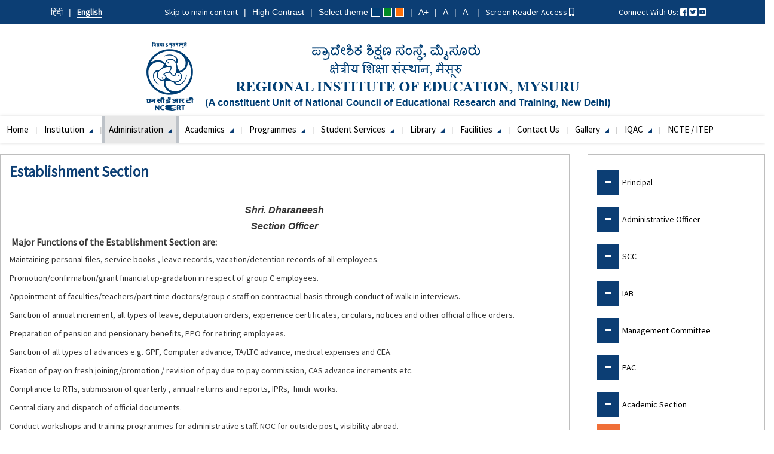

--- FILE ---
content_type: text/html; charset=UTF-8
request_url: https://riemysore.ac.in/establishment-section
body_size: 12311
content:
<!DOCTYPE html>
<html  lang="en" dir="ltr" prefix="content: http://purl.org/rss/1.0/modules/content/  dc: http://purl.org/dc/terms/  foaf: http://xmlns.com/foaf/0.1/  og: http://ogp.me/ns#  rdfs: http://www.w3.org/2000/01/rdf-schema#  schema: http://schema.org/  sioc: http://rdfs.org/sioc/ns#  sioct: http://rdfs.org/sioc/types#  skos: http://www.w3.org/2004/02/skos/core#  xsd: http://www.w3.org/2001/XMLSchema# ">
  <head>
    <meta charset="utf-8" />
<meta name="Generator" content="Drupal 10 (https://www.drupal.org)" />
<meta name="MobileOptimized" content="width" />
<meta name="HandheldFriendly" content="true" />
<meta name="viewport" content="width=device-width, initial-scale=1.0" />
<link rel="icon" href="/sites/default/files/favicon_0_0.ico" type="image/vnd.microsoft.icon" />
<link rel="alternate" hreflang="en" href="https://riemysore.ac.in/establishment-section" />
<link rel="canonical" href="https://riemysore.ac.in/establishment-section" />
<link rel="shortlink" href="https://riemysore.ac.in/node/75" />

    <title>Establishment Section | Regional Institute of Education, Mysuru</title>
    <link rel="stylesheet" media="all" href="/core/assets/vendor/jquery.ui/themes/base/core.css?t1zzrp" />
<link rel="stylesheet" media="all" href="/core/assets/vendor/jquery.ui/themes/base/controlgroup.css?t1zzrp" />
<link rel="stylesheet" media="all" href="/core/assets/vendor/jquery.ui/themes/base/checkboxradio.css?t1zzrp" />
<link rel="stylesheet" media="all" href="/core/assets/vendor/jquery.ui/themes/base/resizable.css?t1zzrp" />
<link rel="stylesheet" media="all" href="/core/assets/vendor/jquery.ui/themes/base/button.css?t1zzrp" />
<link rel="stylesheet" media="all" href="/core/assets/vendor/jquery.ui/themes/base/dialog.css?t1zzrp" />
<link rel="stylesheet" media="all" href="/core/misc/components/progress.module.css?t1zzrp" />
<link rel="stylesheet" media="all" href="/core/misc/components/ajax-progress.module.css?t1zzrp" />
<link rel="stylesheet" media="all" href="/core/modules/system/css/components/align.module.css?t1zzrp" />
<link rel="stylesheet" media="all" href="/core/modules/system/css/components/fieldgroup.module.css?t1zzrp" />
<link rel="stylesheet" media="all" href="/core/modules/system/css/components/container-inline.module.css?t1zzrp" />
<link rel="stylesheet" media="all" href="/core/modules/system/css/components/clearfix.module.css?t1zzrp" />
<link rel="stylesheet" media="all" href="/core/modules/system/css/components/details.module.css?t1zzrp" />
<link rel="stylesheet" media="all" href="/core/modules/system/css/components/hidden.module.css?t1zzrp" />
<link rel="stylesheet" media="all" href="/core/modules/system/css/components/item-list.module.css?t1zzrp" />
<link rel="stylesheet" media="all" href="/core/modules/system/css/components/js.module.css?t1zzrp" />
<link rel="stylesheet" media="all" href="/core/modules/system/css/components/nowrap.module.css?t1zzrp" />
<link rel="stylesheet" media="all" href="/core/modules/system/css/components/position-container.module.css?t1zzrp" />
<link rel="stylesheet" media="all" href="/core/modules/system/css/components/reset-appearance.module.css?t1zzrp" />
<link rel="stylesheet" media="all" href="/core/modules/system/css/components/resize.module.css?t1zzrp" />
<link rel="stylesheet" media="all" href="/core/modules/system/css/components/system-status-counter.css?t1zzrp" />
<link rel="stylesheet" media="all" href="/core/modules/system/css/components/system-status-report-counters.css?t1zzrp" />
<link rel="stylesheet" media="all" href="/core/modules/system/css/components/system-status-report-general-info.css?t1zzrp" />
<link rel="stylesheet" media="all" href="/core/modules/system/css/components/tablesort.module.css?t1zzrp" />
<link rel="stylesheet" media="all" href="/modules/contrib/jquery_ui/assets/vendor/jquery.ui/themes/base/core.css?t1zzrp" />
<link rel="stylesheet" media="all" href="/modules/contrib/jquery_ui/assets/vendor/jquery.ui/themes/base/draggable.css?t1zzrp" />
<link rel="stylesheet" media="all" href="/modules/contrib/jquery_ui/assets/vendor/jquery.ui/themes/base/resizable.css?t1zzrp" />
<link rel="stylesheet" media="all" href="/core/modules/ckeditor5/css/ckeditor5.dialog.fix.css?t1zzrp" />
<link rel="stylesheet" media="all" href="/core/assets/vendor/jquery.ui/themes/base/theme.css?t1zzrp" />
<link rel="stylesheet" media="all" href="/modules/contrib/colorbox/styles/default/colorbox_style.css?t1zzrp" />
<link rel="stylesheet" media="all" href="/modules/contrib/jquery_ui/assets/vendor/jquery.ui/themes/base/theme.css?t1zzrp" />
<link rel="stylesheet" media="all" href="/modules/contrib/extlink/css/extlink.css?t1zzrp" />
<link rel="stylesheet" media="all" href="/modules/contrib/webform/modules/webform_bootstrap/css/webform_bootstrap.css?t1zzrp" />
<link rel="stylesheet" media="all" href="https://cdn.jsdelivr.net/npm/entreprise7pro-bootstrap@3.4.8/dist/css/bootstrap.css" integrity="sha256-3p/H8uQndDeQADwalAGPYNGwk6732TJRjYcY05O81og=" crossorigin="anonymous" />
<link rel="stylesheet" media="all" href="https://cdn.jsdelivr.net/npm/@unicorn-fail/drupal-bootstrap-styles@0.0.2/dist/3.1.1/7.x-3.x/drupal-bootstrap.css" integrity="sha512-ys0R7vWvMqi0PjJvf7827YdAhjeAfzLA3DHX0gE/sPUYqbN/sxO6JFzZLvc/wazhj5utAy7rECg1qXQKIEZOfA==" crossorigin="anonymous" />
<link rel="stylesheet" media="all" href="https://cdn.jsdelivr.net/npm/@unicorn-fail/drupal-bootstrap-styles@0.0.2/dist/3.1.1/8.x-3.x/drupal-bootstrap.css" integrity="sha512-ixuOBF5SPFLXivQ0U4/J9sQbZ7ZjmBzciWMBNUEudf6sUJ6ph2zwkpFkoUrB0oUy37lxP4byyHasSpA4rZJSKg==" crossorigin="anonymous" />
<link rel="stylesheet" media="all" href="https://cdn.jsdelivr.net/npm/@unicorn-fail/drupal-bootstrap-styles@0.0.2/dist/3.2.0/7.x-3.x/drupal-bootstrap.css" integrity="sha512-MiCziWBODHzeWsTWg4TMsfyWWoMltpBKnf5Pf5QUH9CXKIVeGpEsHZZ4NiWaJdgqpDzU/ahNWaW80U1ZX99eKw==" crossorigin="anonymous" />
<link rel="stylesheet" media="all" href="https://cdn.jsdelivr.net/npm/@unicorn-fail/drupal-bootstrap-styles@0.0.2/dist/3.2.0/8.x-3.x/drupal-bootstrap.css" integrity="sha512-US+XMOdYSqB2lE8RSbDjBb/r6eTTAv7ydpztf8B7hIWSlwvzQDdaAGun5M4a6GRjCz+BIZ6G43l+UolR+gfLFQ==" crossorigin="anonymous" />
<link rel="stylesheet" media="all" href="https://cdn.jsdelivr.net/npm/@unicorn-fail/drupal-bootstrap-styles@0.0.2/dist/3.3.1/7.x-3.x/drupal-bootstrap.css" integrity="sha512-3gQUt+MI1o8v7eEveRmZzYx6fsIUJ6bRfBLMaUTzdmNQ/1vTWLpNPf13Tcrf7gQ9iHy9A9QjXKxRGoXEeiQnPA==" crossorigin="anonymous" />
<link rel="stylesheet" media="all" href="https://cdn.jsdelivr.net/npm/@unicorn-fail/drupal-bootstrap-styles@0.0.2/dist/3.3.1/8.x-3.x/drupal-bootstrap.css" integrity="sha512-AwNfHm/YKv4l+2rhi0JPat+4xVObtH6WDxFpUnGXkkNEds3OSnCNBSL9Ygd/jQj1QkmHgod9F5seqLErhbQ6/Q==" crossorigin="anonymous" />
<link rel="stylesheet" media="all" href="https://cdn.jsdelivr.net/npm/@unicorn-fail/drupal-bootstrap-styles@0.0.2/dist/3.4.0/8.x-3.x/drupal-bootstrap.css" integrity="sha512-j4mdyNbQqqp+6Q/HtootpbGoc2ZX0C/ktbXnauPFEz7A457PB6le79qasOBVcrSrOBtGAm0aVU2SOKFzBl6RhA==" crossorigin="anonymous" />
<link rel="stylesheet" media="all" href="/themes/rie/css/style.css?t1zzrp" />
<link rel="stylesheet" media="all" href="/libraries/font-awesome/css/font-awesome.min.css?t1zzrp" />

    <script src="https://use.fontawesome.com/releases/v5.5.0/js/all.js" defer crossorigin="anonymous"></script>
<script src="https://use.fontawesome.com/releases/v5.5.0/js/v4-shims.js" defer crossorigin="anonymous"></script>

  </head>
  <body class="path-node page-node-type-page has-glyphicons">
    <a href="#main-content" class="visually-hidden focusable skip-link">
      Skip to main content
    </a>
    
      <div class="dialog-off-canvas-main-canvas" data-off-canvas-main-canvas>
    							<div class="top-header">
		   <div class="container">
                      <div class="row">
                         <div class="col-md-12">
			     <div class="page-header-top">  <div class="region region-header-top">
    <section class="language-switcher-language-url col-sm-2 block block-language block-language-blocklanguage-interface clearfix" id="block-languageswitcher" role="navigation">
  
    

      <ul class="links"><li hreflang="hi" data-drupal-link-system-path="node/75" class="hi"><a href="/hi/node/75" class="language-link" hreflang="hi" data-drupal-link-system-path="node/75">हिंदी</a></li><li hreflang="en" data-drupal-link-system-path="node/75" class="en is-active" aria-current="page"><a href="/establishment-section" class="language-link is-active" hreflang="en" data-drupal-link-system-path="node/75" aria-current="page">English</a></li></ul>
  </section>

<section id="block-topheadercontent" class="col-sm-8 block block-block-content block-block-content98253b67-6d31-4c06-b789-6c419d55752a clearfix">
  
    

      
            <div class="field field--name-body field--type-text-with-summary field--label-hidden field--item"><div class="hdr-links">
<ul>
	<li><a href="#maincontentpart">Skip to main content</a></li>
	<li id="contrastchange">High Contrast</li>
	<li class="select-color">Select theme <span id="bluetheme">&nbsp;</span> <span id="greentheme">&nbsp;</span> <span id="orangetheme">&nbsp;</span></li>
	<li id="incfont">A+</li>
	<li id="normalfont">A</li>
	<li id="decfont">A-</li>
	<li id="accessibility-statement"><a href="/screen-reader-access" title="Screen Reader Access">Screen Reader Access <span class="scree-read-icon"><i class="fas fa-mobile-alt"></i></span></a></li>
</ul>
</div>
</div>
      
  </section>

<section id="block-connectwithus" class="col-sm-2 block block-block-content block-block-content812eaa79-5040-4db6-a238-a39b8e82f2c8 clearfix">
  
    

      
            <div class="field field--name-body field--type-text-with-summary field--label-hidden field--item"><p><span class="header-social-text">Connect With Us:</span>&nbsp;<a href="https://www.facebook.com/RIEMysuru"><i class="fab fa-facebook-square"></i></a>&nbsp;<a href="https://twitter.com/riemysuru"><i class="fa fa-twitter-square"></i></a>&nbsp;<a href="https://www.youtube.com/channel/UCdx5hjFjvq2fmoYAZbUo7Rg"><i class="fa fa-youtube-square"></i></a></p>
</div>
      
  </section>


  </div>
</div>
		         </div>
                       </div>
	           </div>
 		 </div>
		    			
          <header class="navbar navbar-default container-fluid" id="navbar" role="banner">
            <div class="navbar-header">
          <div class="region region-navigation">
    <section id="block-rie-branding" class="block block-system block-system-branding-block clearfix">
  
    

        <a class="logo navbar-btn" href="/" title="Home" rel="home">
      <img src="/sites/default/files/logo-top.png" alt="Home" />
    </a>
      </section>

  

  </div>

                          <button type="button" class="navbar-toggle" data-toggle="collapse" data-target="#navbar-collapse">
            <span class="sr-only">Toggle navigation</span>
            <span class="icon-bar"></span>
            <span class="icon-bar"></span>
            <span class="icon-bar"></span>
          </button>
              </div>

                    <div id="navbar-collapse" class="navbar-collapse collapse">
            <div class="region region-navigation-collapsible">
    <nav role="navigation" aria-labelledby="block-rie-main-menu-menu" id="block-rie-main-menu">
            
  <h2 class="visually-hidden" id="block-rie-main-menu-menu">Main navigation</h2>
  

        
      <ul class="menu menu--main nav navbar-nav">
                      <li class="first">
                                        <a href="/index.php/" class="search_class" data-drupal-link-system-path="&lt;front&gt;">Home</a>
              </li>
                      <li class="expanded dropdown">
                                                                    <a href="/index.php/about-rie" class="dropdown-toggle" data-toggle="dropdown" data-drupal-link-system-path="node/40">Institution <span class="caret"></span></a>
                        <ul class="dropdown-menu">
                      <li class="first">
                                        <a href="/index.php/organization" data-drupal-link-system-path="node/3164">The Organization</a>
              </li>
                      <li>
                                        <a href="/index.php/about-rie" data-drupal-link-system-path="node/40">About RIE</a>
              </li>
                      <li>
                                        <a href="/index.php/principals-message" data-drupal-link-system-path="node/34">Principal&#039;s Message</a>
              </li>
                      <li>
                                        <a href="/index.php/our-logo" data-drupal-link-system-path="node/3165">Our Logo</a>
              </li>
                      <li>
                                        <a href="/index.php/our-invocation" data-drupal-link-system-path="node/3166">Our Invocation</a>
              </li>
                      <li class="last">
                                        <a href="/index.php/campus-map-0" data-drupal-link-system-path="node/3192">Campus Map</a>
              </li>
        </ul>
  
              </li>
                      <li class="expanded dropdown active active-trail">
                                                                    <a href="/index.php/principal" class="dropdown-toggle active-trail" data-toggle="dropdown" data-drupal-link-system-path="node/67">Administration <span class="caret"></span></a>
                        <ul class="dropdown-menu">
                      <li class="first">
                                        <a href="/index.php/organizational-structure" data-drupal-link-system-path="node/49">Organogram</a>
              </li>
                      <li>
                                        <a href="/index.php/management-committee" data-drupal-link-system-path="node/72">Management Committee</a>
              </li>
                      <li>
                                        <a href="/index.php/principal" data-drupal-link-system-path="node/67"> Principal</a>
              </li>
                      <li>
                                        <a href="/index.php/dean-instruction" data-drupal-link-system-path="node/3167">Dean Of Instruction</a>
              </li>
                      <li>
                                        <a href="/index.php/administrative-officer" data-drupal-link-system-path="node/69">Administrative Officer</a>
              </li>
                      <li>
                                        <a href="/index.php/head-master-dm-school" data-drupal-link-system-path="node/3168">Head Master DM School</a>
              </li>
                      <li>
                                        <a href="/index.php/institutes-advisory-board-iab" data-drupal-link-system-path="node/71"> Institutes’ Advisory Board (IAB)</a>
              </li>
                      <li>
                                        <a href="/index.php/state-coordination-committee-scc" data-drupal-link-system-path="node/70">State Coordination Committee (SCC)</a>
              </li>
                      <li>
                                        <a href="/index.php/programme-advisory-committee-pac" data-drupal-link-system-path="node/73"> Programme Advisory Committee (PAC)</a>
              </li>
                      <li>
                                        <a href="/index.php/rules-and-regulations-0" data-drupal-link-system-path="node/3169">Rules and Regulations</a>
              </li>
                      <li>
                                        <a href="/index.php/academic-section" data-drupal-link-system-path="node/74"> Academic Section</a>
              </li>
                      <li class="active active-trail">
                                        <a href="/index.php/establishment-section" class="active-trail is-active" data-drupal-link-system-path="node/75" aria-current="page"> Establishment Section</a>
              </li>
                      <li>
                                        <a href="/index.php/accounts-section" data-drupal-link-system-path="node/77"> Accounts Section  </a>
              </li>
                      <li>
                                        <a href="/index.php/campus-welfare" data-drupal-link-system-path="node/78">Campus &amp; Welfare</a>
              </li>
                      <li class="last">
                                        <a href="/index.php/committees-0" data-drupal-link-system-path="node/3142">Committees</a>
              </li>
        </ul>
  
              </li>
                      <li class="expanded dropdown">
                                                                    <a href="/index.php/department-education-de" class="dropdown-toggle" data-toggle="dropdown" data-drupal-link-system-path="node/50">Academics <span class="caret"></span></a>
                        <ul class="dropdown-menu">
                      <li class="expanded dropdown first">
                                        <a href="/index.php/department-of-education" data-drupal-link-system-path="node/51">DE</a>
                        <ul class="dropdown-menu">
                      <li class="first">
                                        <a href="/index.php/department-of-education" data-drupal-link-system-path="node/51">About DE</a>
              </li>
                      <li>
                                        <a href="/index.php/educational-technology-cell-and-av-studio" data-drupal-link-system-path="node/2109">ET Cell and AV Studio</a>
              </li>
                      <li>
                                        <a href="/index.php/national-population-education-project-cell-0" data-drupal-link-system-path="node/2110">NPEP Cell</a>
              </li>
                      <li>
                                        <a href="/index.php/special-education-cell" data-drupal-link-system-path="node/2108">Special Education Cell</a>
              </li>
                      <li>
                                        <a href="/index.php/guidance-and-counselling-cell" data-drupal-link-system-path="node/3170">Guidance and Counselling Cell</a>
              </li>
                      <li>
                                        <a href="/index.php/physical-education-sports" data-drupal-link-system-path="node/2106">Physical Education &amp; Sports</a>
              </li>
                      <li class="last">
                                        <a href="/index.php/psychology-laboratory" data-drupal-link-system-path="node/2107">Psychology Laboratory</a>
              </li>
        </ul>
  
              </li>
                      <li class="expanded dropdown">
                                        <a href="/index.php/department-education-science-and-mathematics-desm" data-drupal-link-system-path="node/52">DESM</a>
                        <ul class="dropdown-menu">
                      <li class="first">
                                        <a href="/index.php/department-education-science-and-mathematics-desm" data-drupal-link-system-path="node/52">About DESM</a>
              </li>
                      <li>
                                        <a href="/index.php/chemistry" data-drupal-link-system-path="node/1090">Chemistry</a>
              </li>
                      <li class="expanded dropdown">
                                        <a href="/index.php/physics" data-drupal-link-system-path="node/1087">Physics</a>
                        <ul class="dropdown-menu">
                      <li class="first">
                                        <a href="/index.php/astronomical-observatory" data-drupal-link-system-path="node/3172">Astronomical Observatory</a>
              </li>
                      <li class="last">
                                        <a href="/index.php/science-park" data-drupal-link-system-path="node/3171">Science Park</a>
              </li>
        </ul>
  
              </li>
                      <li>
                                        <a href="/index.php/mathematics" data-drupal-link-system-path="node/1086">Mathematics</a>
              </li>
                      <li class="expanded dropdown">
                                        <a href="/index.php/botany" data-drupal-link-system-path="node/1088">Botany</a>
                        <ul class="dropdown-menu">
                      <li class="first">
                                        <a href="/index.php/bio-diversity-park" data-drupal-link-system-path="node/3174">Bio Diversity Park</a>
              </li>
                      <li class="last">
                                        <a href="/index.php/green-house" data-drupal-link-system-path="node/3175">Green House</a>
              </li>
        </ul>
  
              </li>
                      <li class="expanded dropdown">
                                        <a href="/index.php/zoology" data-drupal-link-system-path="node/1089">Zoology</a>
                        <ul class="dropdown-menu">
                      <li class="first">
                                        <a href="/index.php/bee-keeping" data-drupal-link-system-path="node/3179">Bee Keeping</a>
              </li>
                      <li class="last">
                                        <a href="/index.php/museum-0" data-drupal-link-system-path="node/3178">Zoology-Museum</a>
              </li>
        </ul>
  
              </li>
                      <li class="last">
                                        <a href="/index.php/computer-applications-labcal" data-drupal-link-system-path="node/1085">Computer Applications Lab(CAL)</a>
              </li>
        </ul>
  
              </li>
                      <li class="expanded dropdown">
                                        <a href="/index.php/department-education-social-science-and-humanities-dessh" data-drupal-link-system-path="node/53"> DESSH</a>
                        <ul class="dropdown-menu">
                      <li class="first">
                                        <a href="/index.php/department-education-social-science-and-humanities-dessh" data-drupal-link-system-path="node/53">About DESSH</a>
              </li>
                      <li>
                                        <a href="/index.php/geography-lab" data-drupal-link-system-path="node/2125">Geography Lab</a>
              </li>
                      <li class="expanded dropdown last">
                                        <a href="/index.php/" data-drupal-link-system-path="&lt;front&gt;">Languages</a>
                        <ul class="dropdown-menu">
                      <li class="first">
                                        <a href="/index.php/language-lab" data-drupal-link-system-path="node/2123">Language Lab</a>
              </li>
                      <li class="last">
                                        <a href="/index.php/hindi-cell" data-drupal-link-system-path="node/979">Hindi Cell</a>
              </li>
        </ul>
  
              </li>
        </ul>
  
              </li>
                      <li>
                                        <a href="/index.php/department-extension-education-dee" data-drupal-link-system-path="node/54">DEE</a>
              </li>
                      <li>
                                        <a href="/index.php/library-general-information" data-drupal-link-system-path="node/55"> RIE Library</a>
              </li>
                      <li>
                                        <a href="http://dms.riemysore.ac.in/" target="_blank">D M School</a>
              </li>
                      <li>
                                        <a href="http://iucte.riemysore.ac.in/" target="_blank">IUCTE</a>
              </li>
                      <li>
                                        <a href="/index.php/faculty-members" data-drupal-link-system-path="faculty-members"> Staff Members</a>
              </li>
                      <li>
                                        <a href="/index.php/academic-annual-calendar" data-drupal-link-system-path="node/3185">Academic Annual Calendar</a>
              </li>
                      <li>
                                        <a href="/index.php/general-time-table-and-classroom-allotment" data-drupal-link-system-path="node/3186">General Time Table and Classroom Allotment</a>
              </li>
                      <li>
                                        <a href="/index.php/ncc-cell" data-drupal-link-system-path="node/3187">NCC Cell</a>
              </li>
                      <li>
                                        <a href="/index.php/agriculture-section" data-drupal-link-system-path="node/3188">Agriculture and Animal Husbandry</a>
              </li>
                      <li class="last">
                                        <a href="/index.php/placements" data-drupal-link-system-path="node/85"> Placements</a>
              </li>
        </ul>
  
              </li>
                      <li class="expanded dropdown">
                                                                    <a href="/index.php/bachelor-science-education-bscbed" class="main-nav-course dropdown-toggle" data-toggle="dropdown" data-drupal-link-system-path="node/56">Programmes <span class="caret"></span></a>
                        <ul class="dropdown-menu">
                      <li class="expanded dropdown first">
                                        <a href="/index.php/bachelor-science-education-bscbed" data-drupal-link-system-path="node/56">Undergraduate Programmes</a>
                        <ul class="dropdown-menu">
                      <li class="first">
                                        <a href="/index.php/bachelor-science-education-bscbed" data-drupal-link-system-path="node/56"> BSc.B.Ed</a>
              </li>
                      <li>
                                        <a href="/index.php/bachelor-arts-education-babed" data-drupal-link-system-path="node/57"> BA.B.Ed</a>
              </li>
                      <li class="last">
                                        <a href="/index.php/bachelor-education-bed" data-drupal-link-system-path="node/62">B.Ed</a>
              </li>
        </ul>
  
              </li>
                      <li class="expanded dropdown">
                                        <a href="/index.php/msced-mathematics" data-drupal-link-system-path="node/58">Postgraduate Programmes</a>
                        <ul class="dropdown-menu">
                      <li class="expanded dropdown first">
                                        <a href="/index.php/msced-mathematics" class="main-nav-reg-msced-course" target="_self"> MSc.Ed</a>
                        <ul class="dropdown-menu">
                      <li class="first">
                                        <a href="/index.php/msced-mathematics" data-drupal-link-system-path="node/58">Mathematics</a>
              </li>
                      <li>
                                        <a href="/index.php/msced-chemistry" data-drupal-link-system-path="node/60">Chemistry</a>
              </li>
                      <li class="last">
                                        <a href="/index.php/msced-physics" data-drupal-link-system-path="node/61">Physics</a>
              </li>
        </ul>
  
              </li>
                      <li class="last">
                                        <a href="/index.php/master-education-med" data-drupal-link-system-path="node/63"> M.Ed</a>
              </li>
        </ul>
  
              </li>
                      <li class="expanded dropdown">
                                        <a href="/index.php/dcgc" data-drupal-link-system-path="node/64">Diploma Programmes</a>
                        <ul class="dropdown-menu">
                      <li class="first last">
                                        <a href="/index.php/dcgc" data-drupal-link-system-path="node/64"> Diploma in Guidance and Counselling</a>
              </li>
        </ul>
  
              </li>
                      <li class="last">
                                        <a href="http://ecourses.riemysore.ac.in/">Certificate Programmes</a>
              </li>
        </ul>
  
              </li>
                      <li class="expanded dropdown">
                                                                    <a href="/index.php/" class="dropdown-toggle" data-toggle="dropdown" data-drupal-link-system-path="&lt;front&gt;"> Student Services <span class="caret"></span></a>
                        <ul class="dropdown-menu">
                      <li class="first">
                                        <a href="/index.php/student-council" data-drupal-link-system-path="node/3283">Student Council</a>
              </li>
                      <li class="expanded dropdown last">
                                        <a href="/index.php/student-club" data-drupal-link-system-path="node/3200">Student Club</a>
                        <ul class="dropdown-menu">
                      <li class="first last">
                                        <a href="/index.php/club-gallery" data-drupal-link-system-path="node/3285">Club Gallery</a>
              </li>
        </ul>
  
              </li>
        </ul>
  
              </li>
                      <li class="expanded dropdown">
                                                                    <a href="/index.php/" class="dropdown-toggle" data-toggle="dropdown" data-drupal-link-system-path="&lt;front&gt;">Library <span class="caret"></span></a>
                        <ul class="dropdown-menu">
                      <li class="first">
                                        <a href="/index.php/about-library" data-drupal-link-system-path="node/389">About Library</a>
              </li>
                      <li>
                                        <a href="/index.php/E-books" title="/E-books" data-drupal-link-system-path="node/2984">e-Books</a>
              </li>
                      <li>
                                        <a href="/index.php/e-journals" data-drupal-link-system-path="e-journals"> e-Journals</a>
              </li>
                      <li>
                                        <a href="https://nlist.inflibnet.ac.in/veresources.php">N-LIST e-Resources</a>
              </li>
                      <li>
                                        <a href="/index.php/open-access-e-journals" data-drupal-link-system-path="open-access-e-journals">Open Access e-Journals</a>
              </li>
                      <li>
                                        <a href="/index.php/print-journals" data-drupal-link-system-path="node/642"> Print Journals</a>
              </li>
                      <li>
                                        <a href="http://koha.riemysore.ac.in/" target="_blank">Online Public Access Catalogue</a>
              </li>
                      <li>
                                        <a href="http://ir.riemysore.ac.in:8080/jspui" target="_blank">Institutional Repository</a>
              </li>
                      <li>
                                        <a href="/index.php/question-bank" data-drupal-link-system-path="node/490">Question Bank</a>
              </li>
                      <li>
                                        <a href="/index.php/library-useful-links" data-drupal-link-system-path="library-useful-links"> Useful Links</a>
              </li>
                      <li class="last">
                                        <a href="/index.php/ask-librarian" data-drupal-link-system-path="node/800">Ask Librarian</a>
              </li>
        </ul>
  
              </li>
                      <li class="expanded dropdown">
                                                                    <a href="/index.php/facilities" class="dropdown-toggle" data-toggle="dropdown" data-drupal-link-system-path="node/99">Facilities <span class="caret"></span></a>
                        <ul class="dropdown-menu">
                      <li class="first">
                                        <a href="/index.php/ict" data-drupal-link-system-path="node/100"> ICT</a>
              </li>
                      <li>
                                        <a href="/index.php/facilities-available-hostels" data-drupal-link-system-path="node/101"> Hostels for students</a>
              </li>
                      <li>
                                        <a href="/index.php/details-guest-house-and-guest-hostels" data-drupal-link-system-path="node/102">Guest house</a>
              </li>
                      <li>
                                        <a href="/index.php/classrooms" data-drupal-link-system-path="node/104">Classrooms</a>
              </li>
                      <li>
                                        <a href="/index.php/laboratories" data-drupal-link-system-path="node/105"> Laboratories</a>
              </li>
                      <li>
                                        <a href="/index.php/assembly-hall" data-drupal-link-system-path="node/106">Assembly hall</a>
              </li>
                      <li>
                                        <a href="/index.php/audio-video-hall" data-drupal-link-system-path="node/3304">Audio Video Hall</a>
              </li>
                      <li>
                                        <a href="/index.php/play-ground" data-drupal-link-system-path="node/107"> Play grounds</a>
              </li>
                      <li class="expanded dropdown">
                                        <a href="/index.php/other-facilities" data-drupal-link-system-path="node/108"> Other facilities</a>
                        <ul class="dropdown-menu">
                      <li class="first last">
                                        <a href="/index.php/other-facilities-gallery" data-drupal-link-system-path="node/3300">Other Facilities Gallery</a>
              </li>
        </ul>
  
              </li>
                      <li>
                                        <a href="/index.php/birds-rie" data-drupal-link-system-path="birds-rie">Birds@RIE</a>
              </li>
                      <li>
                                        <a href="/index.php/garden" data-drupal-link-system-path="garden">Garden</a>
              </li>
                      <li class="last">
                                        <a href="/index.php/auditorium" data-drupal-link-system-path="node/3408">Auditorium</a>
              </li>
        </ul>
  
              </li>
                      <li>
                                        <a href="/index.php/contact-us" data-drupal-link-system-path="node/330">Contact Us</a>
              </li>
                      <li class="expanded dropdown">
                                                                    <a href="/index.php/" class="dropdown-toggle" data-toggle="dropdown" data-drupal-link-system-path="&lt;front&gt;">Gallery <span class="caret"></span></a>
                        <ul class="dropdown-menu">
                      <li class="first">
                                        <a href="/index.php/de-images" data-drupal-link-system-path="de-images">DE Gallery</a>
              </li>
                      <li>
                                        <a href="/index.php/dee-gallery" data-drupal-link-system-path="dee-gallery">DEE Gallery</a>
              </li>
                      <li>
                                        <a href="/index.php/desm-gallery" data-drupal-link-system-path="node/3276">DESM Gallery</a>
              </li>
                      <li>
                                        <a href="/index.php/e-resources" data-drupal-link-system-path="node/3298">E-Resources</a>
              </li>
                      <li>
                                        <a href="/index.php/special-lectures" data-drupal-link-system-path="node/3299">Special Lectures</a>
              </li>
                      <li class="last">
                                        <a href="/index.php/student-e-content" data-drupal-link-system-path="node/3301">Student E-Content</a>
              </li>
        </ul>
  
              </li>
                      <li class="expanded dropdown">
                                                                    <a href="/index.php/test-page" class="dropdown-toggle" data-toggle="dropdown" data-drupal-link-system-path="node/3163">IQAC <span class="caret"></span></a>
                        <ul class="dropdown-menu">
                      <li class="first">
                                        <a href="/index.php/about-iqac" data-drupal-link-system-path="node/3194">About IQAC</a>
              </li>
                      <li>
                                        <a href="https://riemysore.ac.in/sites/default/files/inline-files/SWOC.pdf">SWOC</a>
              </li>
                      <li>
                                        <a href="/index.php/iqac-meeting" data-drupal-link-system-path="node/3196">IQAC Meeting</a>
              </li>
                      <li>
                                        <a href="https://riemysore.ac.in/sites/default/files/2023-04/GREEN%20AUDITING.pdf">Green Audit</a>
              </li>
                      <li>
                                        <a href="https://riemysore.ac.in/sites/default/files/2023-04/DOC033123-03312023150305.pdf">Best Practices</a>
              </li>
                      <li>
                                        <a href="https://riemysore.ac.in/sites/default/files/2023-04/Academic-Council.pdf">Academic Council</a>
              </li>
                      <li class="last">
                                        <a href="/index.php/capacity-building" data-drupal-link-system-path="node/3198">Capacity Building</a>
              </li>
        </ul>
  
              </li>
                      <li class="last">
                                        <a href="/index.php/ncte" data-drupal-link-system-path="node/3409">NCTE / ITEP</a>
              </li>
        </ul>
  

  </nav>

  </div>

        </div>
                </header>
  
  <div role="main" class="main-containercontainer-fluid js-quickedit-main-content">
    <div class="row">

            <div class="col-sm-12">
<div class="page-main-content-sec">
<div class="row">
            
                  <section class="col-sm-9">

                                      <div class="highlighted">  <div class="region region-highlighted">
    <div data-drupal-messages-fallback class="hidden"></div>

  </div>
</div>
                  
                
                          <a id="main-content"></a>
          <div  id="maincontentpart">  <div class="region region-content">
        <h1 class="page-header">
<span property="schema:name">Establishment Section</span>
</h1>

  
<article data-history-node-id="75" about="/establishment-section" typeof="schema:WebPage" class="page full clearfix">

  
      <span property="schema:name" content="Establishment Section" class="hidden"></span>


  
  <div class="content">
    
      <div class="field field--name-body field--type-text-with-summary field--label-hidden field--items">
              <div property="schema:text" class="field--item"><p>&nbsp;</p><h4 class="text-align-center"><em><strong>Shri. Dharaneesh</strong></em></h4><h4 class="text-align-center"><em><strong>Section Officer</strong></em></h4><h4>&nbsp;Major Functions of the Establishment Section are:</h4><p>Maintaining personal files, service books , leave records, vacation/detention records of all employees.</p><p>Promotion/confirmation/grant financial up-gradation in respect of group C employees.</p><p>Appointment of faculties/teachers/part time doctors/group c staff on contractual basis through conduct of walk in interviews.</p><p>Sanction of annual increment, all types of leave, deputation orders, experience certificates, circulars, notices and other official office orders.</p><p>Preparation of pension and pensionary benefits, PPO for retiring employees.</p><p>Sanction of all types of advances e.g. GPF, Computer advance, TA/LTC advance, medical expenses and CEA.</p><p>Fixation of pay on fresh joining/promotion / revision of pay due to pay commission, CAS advance increments etc.</p><p>Compliance to RTIs, submission of quarterly , annual returns and reports, IPRs,&nbsp; hindi&nbsp; works.</p><p>Central diary and dispatch of official documents.</p><p>Conduct workshops and training programmes for administrative staff. NOC for outside post, visibility abroad.</p><img src="/sites/default/files/inline-images/alle.jpg" data-entity-uuid="4f21f9b4-2487-42cb-b4b4-95dbe461b0ec" data-entity-type="file" alt="estb" width="450" height="234" class="align-center" loading="lazy"><p>&nbsp;</p></div>
              <div property="schema:text" class="field--item"><h2 class="text-align-center sub-heading">Different types of forms of Establishment Section</h2><p><a class="file file--mime-application-pdf file--application-pdf" style="font-size:95%;" href="/sites/default/files/inline-files/Application%20for%20leave%20or%20Extention%20of%20Leave.pdf" data-entity-type="file" data-entity-uuid="cddc8a25-383f-4235-b48d-ba5610f3b124">Application for leave or Extention of Leave</a></p><p><a class="file file--mime-application-pdf file--application-pdf" style="font-size:95%;" href="/sites/default/files/inline-files/Application%20for%20leave%20travel%20concession.pdf" data-entity-type="file" data-entity-uuid="df5f85c1-beea-44a1-a180-2e6bdd0f8d56">Application for leave travel concession</a></p><p><a class="file file--mime-application-pdf file--application-pdf" style="font-size:95%;" href="/sites/default/files/inline-files/Application%20form%20for%20Advance%20for%20the%20purchase%20of%20computer.pdf" data-entity-type="file" data-entity-uuid="510fefa0-e3e1-4284-9de8-1918892efa4b">Application form for Advance for the purchase of computer.pdf</a></p><p><a class="file file--mime-application-pdf file--application-pdf" style="font-size:95%;" href="/sites/default/files/inline-files/certificate...pdf" data-entity-type="file" data-entity-uuid="5a2e9e8b-d512-4e64-83be-6eb2134cb71e">Certificate</a></p><p><a class="file file--mime-application-pdf file--application-pdf" style="font-size:95%;" href="/sites/default/files/inline-files/Conveyance%20charges%20for%20Local%20participants.pdf" data-entity-type="file" data-entity-uuid="6cd09390-31d7-4bc8-a71d-3dd02fe75c50">Conveyance charges for Local participants</a></p><p><a class="file file--mime-application-pdf file--application-pdf" style="font-size:95%;" href="/sites/default/files/inline-files/Form%2014.pdf" data-entity-type="file" data-entity-uuid="d5b31011-2ab7-4ede-8f69-4b79d0b3254f">Form 14.pdf</a></p><p><a class="file file--mime-application-pdf file--application-pdf" style="font-size:95%;" href="/sites/default/files/inline-files/Form%20of%20Appointment%20of%20Beneficiary.pdf" data-entity-type="file" data-entity-uuid="2c66ea4d-96f1-4a04-a954-483b2a47fbd0">Form of Appointment of Beneficiary</a></p><p><a class="file file--mime-application-pdf file--application-pdf" style="font-size:95%;" href="/sites/default/files/inline-files/Form%20of%20Beneficiary.pdf" data-entity-type="file" data-entity-uuid="fe20ee2b-90ba-4802-91b9-af3e204a0f98">Form of Beneficiary</a></p><p><a class="file file--mime-application-pdf file--application-pdf" style="font-size:95%;" href="/sites/default/files/inline-files/Form%20of%20options.pdf" data-entity-type="file" data-entity-uuid="7e8f7d81-0e2a-4828-855d-73f3177113a3">Form of options</a></p><p><a class="file file--mime-application-pdf file--application-pdf" style="font-size:95%;" href="/sites/default/files/inline-files/Grant%20of%2010%20days%20of%20leave%20Encashment.pdf" data-entity-type="file" data-entity-uuid="20632c37-a418-4ea0-8fc5-ee51e1a506db">Grant of 10 days of leave Encashment</a></p><p><a class="file file--mime-application-pdf file--application-pdf" style="font-size:95%;" href="/sites/default/files/inline-files/Honorarium%20Receipt.pdf" data-entity-type="file" data-entity-uuid="32dbb64a-cf5b-4a51-bcf5-f97878bf4453">Honorarium Receipt</a></p><p><a class="file file--mime-application-pdf file--application-pdf" style="font-size:95%;" href="/sites/default/files/inline-files/LTC%20Final%20Bill.pdf" data-entity-type="file" data-entity-uuid="28f1a1bc-51fb-4eec-8d5f-57cf263c24db">LTC Final Bill</a></p><p><a class="file file--mime-application-pdf file--application-pdf" style="font-size:95%;" href="/sites/default/files/inline-files/Medical%20certificate%20for%20leave%20or%20Extension%20of%20leave%20or%20Commutation%20of%20leave%20and%20Medical%20certificate.pdf" data-entity-type="file" data-entity-uuid="f385190d-b5df-4dc3-b3f2-0c21d5fb27f8">Medical certificate for leave or Extension of leave or Commutation of leave and Medical certificate</a></p><p><a class="file file--mime-application-pdf file--application-pdf" style="font-size:95%;" href="/sites/default/files/inline-files/Memorandum.pdf" data-entity-type="file" data-entity-uuid="bb492e1e-4015-4a46-a8ee-6e1903ee273c">Memorandum</a></p><p><a class="file file--mime-application-pdf file--application-pdf" style="font-size:95%;" href="/sites/default/files/inline-files/Proforma%20for%20maintaining%20Child%20Care%20Leave%20Account.pdf" data-entity-type="file" data-entity-uuid="e4c531f7-46e7-478c-9149-8a656236bcd0">Proforma for maintaining Child Care Leave Account</a></p><p><a class="file file--mime-application-pdf file--application-pdf" style="font-size:95%;" href="/sites/default/files/inline-files/Subject%20of%20circular.pdf" data-entity-type="file" data-entity-uuid="95d8f6a3-23da-40d0-8e5d-bf4af290ebfe">Subject of circular</a></p><p><a class="file file--mime-application-pdf file--application-pdf" style="font-size:95%;" href="/sites/default/files/inline-files/Undertaking%20form.pdf" data-entity-type="file" data-entity-uuid="c79f02b4-0c46-43ac-bc89-532d765a7722">Undertaking form</a></p><p><a class="file file--mime-application-pdf file--application-pdf" style="font-size:95%;" href="/sites/default/files/inline-files/Undertaking.pdf" data-entity-type="file" data-entity-uuid="bb62507b-58d9-4645-b914-e3184d665f3c">Undertaking</a></p><p><a class="file file--mime-application-pdf file--application-pdf" style="font-size:95%;" href="/sites/default/files/inline-files/Voucher%20cover%20slip.pdf" data-entity-type="file" data-entity-uuid="18ae1bcc-f024-4cba-88e8-af6c88413e89">Voucher cover slip</a></p></div>
          </div>
  
  </div>

</article>


  </div>
</div>
              </section>

                              <section class="col-sm-3">
              <div class="region region-sidebar-second">
    <nav role="navigation" aria-labelledby="block-admin-menu" id="block-admin">
            
  <h2 class="visually-hidden" id="block-admin-menu">Admin</h2>
  

        
      <ul class="menu menu--admin-rie nav">
                      <li class="first">
                                        <a href="/index.php/principal" data-drupal-link-system-path="node/67">Principal</a>
              </li>
                      <li>
                                        <a href="/index.php/administrative-officer" data-drupal-link-system-path="node/69">Administrative Officer</a>
              </li>
                      <li>
                                        <a href="/index.php/state-coordination-committee-scc" data-drupal-link-system-path="node/70">SCC</a>
              </li>
                      <li>
                                        <a href="/index.php/institutes-advisory-board-iab" data-drupal-link-system-path="node/71">IAB</a>
              </li>
                      <li>
                                        <a href="/index.php/management-committee" data-drupal-link-system-path="node/72">Management Committee</a>
              </li>
                      <li>
                                        <a href="/index.php/programme-advisory-committee-pac" data-drupal-link-system-path="node/73">PAC</a>
              </li>
                      <li>
                                        <a href="/index.php/academic-section" data-drupal-link-system-path="node/74">Academic Section</a>
              </li>
                      <li class="active active-trail">
                                        <a href="/index.php/establishment-section" class="active-trail is-active" data-drupal-link-system-path="node/75" aria-current="page">Establishment Section</a>
              </li>
                      <li>
                                        <a href="/index.php/accounts-section" data-drupal-link-system-path="node/77">Accounts Section</a>
              </li>
                      <li class="last">
                                        <a href="/index.php/campus-welfare" data-drupal-link-system-path="node/78">Campus &amp; Welfare</a>
              </li>
        </ul>
  

  </nav>

  </div>

          </section>
                  </div>
    </div>
   </div>
  </div>
  </div>
<div class="scroll-top-secz">
  <a id="top"><i class="fas fa-angle-double-up"></i></a>
</div>
      <footer class="footer-sec">
	<div class="container">
	    <div class="row foter-sec-spacing">
		  <div class="region region-footer">
    <section id="block-rieaddress" class="col-md-4 block block-block-content block-block-content5cdd972c-262a-4a70-93a3-89467f470e0c clearfix">
  
    

      
            <div class="field field--name-body field--type-text-with-summary field--label-hidden field--item"><div class="row">
<div class="col-md-12 col-sm-6">
<div class="footer-logo-sec">
<p><img alt="logo_bottom" data-entity-type="file" data-entity-uuid="5dbdaa18-cb29-4c2e-950f-ddc00c6fd52b" src="/sites/default/files/inline-images/logo-bottom.png" width="409" height="108" loading="lazy"></p>
</div>
</div>

<div class="col-md-12 col-sm-6">
<div class="footer-contact-details-sec">
<p><span class="fontawesome-icon-inline"><i class="fas fa-user"></i>&nbsp;&nbsp;</span><strong>Principal</strong></p>

<p><span class="fontawesome-icon-inline"><i class="fas fa-map-marker"></i>&nbsp;&nbsp;</span><strong>Regional Institute of Education (NCERT)</strong></p>

<p>&nbsp; &nbsp; &nbsp;Manasagangothri, Mysuru - 570006 Karnataka, India</p>

<p><span class="fontawesome-icon-inline"><i class="fas fa-phone"></i>&nbsp;&nbsp;</span>0821 - 2514095</p>

<p><span class="fontawesome-icon-inline"><i class="fas fa-fax"></i>&nbsp;&nbsp;</span>0821 - 2515665</p>

<p><span class="fontawesome-icon-inline"><i class="fas fa-envelope"></i>&nbsp; principal@riemysore.ac.in</span></p>
</div>
</div>
</div>
</div>
      
  </section>

<nav role="navigation" aria-labelledby="block-quicklinks-menu" id="block-quicklinks" class="col-md-4 col-sm-6">
      
  <h2 id="block-quicklinks-menu">Quick Links</h2>
  

        
      <ul class="menu menu--quick-links nav">
                      <li class="first">
                                        <a href="http://ecourses.riemysore.ac.in/">E-Learning</a>
              </li>
                      <li>
                                        <a href="https://www.youtube.com/channel/UCgmDIxP4W-qC_blLaBLF0qg">E-Resource</a>
              </li>
                      <li>
                                        <a href="/photo-gallery" data-drupal-link-system-path="node/328">Photo Gallery</a>
              </li>
                      <li>
                                        <a href="/riemaa" data-drupal-link-system-path="riemaa">Alumni(RIEMAA)</a>
              </li>
                      <li>
                                        <a href="/" data-drupal-link-system-path="&lt;front&gt;">RTI</a>
              </li>
                      <li>
                                        <a href="/former-principals" data-drupal-link-system-path="former-principals">Former Principals</a>
              </li>
                      <li>
                                        <a href="https://www.youtube.com/channel/UCdx5hjFjvq2fmoYAZbUo7Rg">RIEM Videos</a>
              </li>
                      <li>
                                        <a href="/staff-corner" data-drupal-link-system-path="staff-corner">Staff Corner</a>
              </li>
                      <li>
                                        <a href="/faculty-members" data-drupal-link-system-path="faculty-members">Faculty Members</a>
              </li>
                      <li class="last">
                                        <a href="https://riemysore.ac.in/application-forms">Downloads</a>
              </li>
        </ul>
  

  </nav>
<nav role="navigation" aria-labelledby="block-usefullinks-menu" id="block-usefullinks" class="col-md-4 col-sm-6">
      
  <h2 id="block-usefullinks-menu">Useful Links</h2>
  

        
      <ul class="menu menu--useful-links nav">
                      <li class="first">
                                        <a href="https://ncte.gov.in" target="_blank">NCTE</a>
              </li>
                      <li>
                                        <a href="http://dsert.kar.nic.in/">DSERT Karnataka</a>
              </li>
                      <li>
                                        <a href="https://navodaya.gov.in/nvs/en/Home1">Navodaya Vidyalaya Samiti</a>
              </li>
                      <li>
                                        <a href="https://scert.ap.gov.in/SCERT/">SCERT AndhraPradesh</a>
              </li>
                      <li>
                                        <a href="http://www.scert.kerala.gov.in/">SCERT Kerala</a>
              </li>
                      <li>
                                        <a href="https://tnschools.gov.in/scert/?lang=en">SCERT Tamil Nadu</a>
              </li>
                      <li>
                                        <a href="http://www.cbse.nic.in/newsite/index.html">CBSE</a>
              </li>
                      <li>
                                        <a href="http://www.ignou.ac.in/" target="_blank">IGNOU</a>
              </li>
                      <li>
                                        <a href="http://kvsangathan.nic.in/">Kendriya Vidyalaya</a>
              </li>
                      <li>
                                        <a href="http://mhrd.gov.in/school-education">MHRD-School Education</a>
              </li>
                      <li class="last">
                                        <a href="https://nmeict.ac.in/" target="_blank">Sakshat-NMEICT</a>
              </li>
        </ul>
  

  </nav>

  </div>

	    </div>
	</div>
    </footer>
  <div class="footer_bottom">
  <div class="container">
    <div class="footer_bottom-sec">
      <div class="row">
        <div class="col-md-12 col-sm-12"><nav role="navigation" aria-labelledby="block-footerbottommenu-menu" id="block-footerbottommenu">
            
  <h2 class="visually-hidden" id="block-footerbottommenu-menu">Footer Bottom Menu</h2>
  

        
      <ul class="menu menu--footer-bottom-menu nav">
                      <li class="first">
                                        <a href="/disclaimer" data-drupal-link-system-path="node/1060">Disclaimer</a>
              </li>
                      <li>
                                        <a href="/privacy-policy" data-drupal-link-system-path="node/1058">Privacy Policy</a>
              </li>
                      <li>
                                        <a href="/hyper-linking-policy" data-drupal-link-system-path="node/1059">Hyper Linking Policy</a>
              </li>
                      <li>
                                        <a href="/copyright-policy" data-drupal-link-system-path="node/1062">Copyright Policy</a>
              </li>
                      <li>
                                        <a href="/terms-conditions-0" data-drupal-link-system-path="node/2444">Terms And Conditions</a>
              </li>
                      <li>
                                        <a href="/screen-reader-access" data-drupal-link-system-path="node/971">Accessibility Statement</a>
              </li>
                      <li>
                                        <a href="/contact-us" data-drupal-link-system-path="node/330">Feedback</a>
              </li>
                      <li class="last">
                                        <a href="/sitemap" data-drupal-link-system-path="sitemap">Site Map</a>
              </li>
        </ul>
  

  </nav>
</div>
        <div class="col-md-12 col-sm-12 footersociallinks"><section id="block-rights" class="block block-block-content block-block-content6a2eff68-073a-41c5-949c-47f779a750a3 clearfix">
  
    

      
            <div class="field field--name-body field--type-text-with-summary field--label-hidden field--item"><p>Connect With Us:&nbsp;<span class="fontawesome-icon-inline"><a href="https://www.facebook.com/RIEMysuru"><i class="fab fa-facebook"></i></a>&nbsp;<a href="https://twitter.com/riemysuru"><span class="fontawesome-icon-inline"><i class="fab fa-twitter-square"></i></span></a>&nbsp;<span class="fontawesome-icon-inline"><a href="https://www.youtube.com/channel/UCdx5hjFjvq2fmoYAZbUo7Rg"><i class="fab fa-youtube-square"></i></a>&nbsp;</span></span></p>
</div>
      
  </section>

</div>
        <div class="col-md-12 col-sm-12 footercopyright">
          <div class="footer-copy-ryt-sec">
              <p class="footer-copy-ryt-txt">© 2018 RIE, Mysuru. All Rights Reserved.</p>
          </div>
        </div>
        <div class="col-md-12 col-sm-12 footervisitors"><section id="block-counter" class="block block-block-content block-block-contentdde2a85d-d380-4581-8963-39394106c8c5 clearfix">
  
    

      
            <div class="field field--name-body field--type-text-with-summary field--label-hidden field--item"><script type="text/javascript" src="https://freehitcounters.org/count/1rjf"></script>
<p><br>
<a href="http://www.freevisitorcounters.com" style="color:#0C3E74;">,</a> <script type="text/javascript" src="https://whomania.com/ctr?id=2e02ac3dc7fd3b574ac3a637401be66d01ecba9d"></script></p>
</div>
      
  </section>

</div>
        <div class="col-md-12 col-sm-12">
          <div class="footer-links-secz">
                  
          </div>
        </div>
      </div>
    </div>
  </div>
</div>

  </div>

    
    <script type="application/json" data-drupal-selector="drupal-settings-json">{"path":{"baseUrl":"\/","pathPrefix":"","currentPath":"node\/75","currentPathIsAdmin":false,"isFront":false,"currentLanguage":"en"},"pluralDelimiter":"\u0003","suppressDeprecationErrors":true,"ajaxPageState":{"libraries":"[base64]","theme":"rie","theme_token":null},"ajaxTrustedUrl":[],"colorbox":{"opacity":"0.85","current":"{current} of {total}","previous":"\u00ab Prev","next":"Next \u00bb","close":"Close","maxWidth":"98%","maxHeight":"98%","fixed":true,"mobiledetect":true,"mobiledevicewidth":"480px"},"data":{"extlink":{"extTarget":true,"extTargetAppendNewWindowLabel":"(opens in a new window)","extTargetNoOverride":false,"extNofollow":false,"extTitleNoOverride":false,"extNoreferrer":false,"extFollowNoOverride":false,"extClass":"0","extLabel":"(link is external)","extImgClass":false,"extSubdomains":false,"extExclude":"","extInclude":"","extCssExclude":"","extCssInclude":"","extCssExplicit":"","extAlert":true,"extAlertText":"This link will take you to an external web site. ","extHideIcons":false,"mailtoClass":"0","telClass":"","mailtoLabel":"(link sends email)","telLabel":"(link is a phone number)","extUseFontAwesome":false,"extIconPlacement":"append","extPreventOrphan":false,"extFaLinkClasses":"fa fa-external-link","extFaMailtoClasses":"fa fa-envelope-o","extAdditionalLinkClasses":"","extAdditionalMailtoClasses":"","extAdditionalTelClasses":"","extFaTelClasses":"fa fa-phone","whitelistedDomains":null,"extExcludeNoreferrer":""}},"bootstrap":{"forms_has_error_value_toggle":1,"modal_animation":1,"modal_backdrop":"true","modal_focus_input":1,"modal_keyboard":1,"modal_select_text":1,"modal_show":1,"modal_size":"","popover_enabled":1,"popover_animation":1,"popover_auto_close":1,"popover_container":"body","popover_content":"","popover_delay":"0","popover_html":0,"popover_placement":"right","popover_selector":"","popover_title":"","popover_trigger":"click","tooltip_enabled":1,"tooltip_animation":1,"tooltip_container":"body","tooltip_delay":"0","tooltip_html":0,"tooltip_placement":"auto left","tooltip_selector":"","tooltip_trigger":"hover"},"user":{"uid":0,"permissionsHash":"c346fa427a873be07849ab804a8b7ffb8dabc23ae87114a51a088790625f37dd"}}</script>
<script src="/core/assets/vendor/jquery/jquery.min.js?v=3.7.1"></script>
<script src="/core/assets/vendor/underscore/underscore-min.js?v=1.13.7"></script>
<script src="/core/assets/vendor/once/once.min.js?v=1.0.1"></script>
<script src="/core/misc/drupalSettingsLoader.js?v=10.4.1"></script>
<script src="/core/misc/drupal.js?v=10.4.1"></script>
<script src="/core/misc/drupal.init.js?v=10.4.1"></script>
<script src="/core/assets/vendor/jquery.ui/ui/version-min.js?v=10.4.1"></script>
<script src="/core/assets/vendor/jquery.ui/ui/data-min.js?v=10.4.1"></script>
<script src="/core/assets/vendor/jquery.ui/ui/disable-selection-min.js?v=10.4.1"></script>
<script src="/core/assets/vendor/jquery.ui/ui/jquery-patch-min.js?v=10.4.1"></script>
<script src="/core/assets/vendor/jquery.ui/ui/scroll-parent-min.js?v=10.4.1"></script>
<script src="/core/assets/vendor/jquery.ui/ui/unique-id-min.js?v=10.4.1"></script>
<script src="/core/assets/vendor/jquery.ui/ui/focusable-min.js?v=10.4.1"></script>
<script src="/core/assets/vendor/jquery.ui/ui/keycode-min.js?v=10.4.1"></script>
<script src="/core/assets/vendor/jquery.ui/ui/plugin-min.js?v=10.4.1"></script>
<script src="/core/assets/vendor/jquery.ui/ui/widget-min.js?v=10.4.1"></script>
<script src="/core/assets/vendor/jquery.ui/ui/labels-min.js?v=10.4.1"></script>
<script src="/core/assets/vendor/jquery.ui/ui/widgets/controlgroup-min.js?v=10.4.1"></script>
<script src="/core/assets/vendor/jquery.ui/ui/form-reset-mixin-min.js?v=10.4.1"></script>
<script src="/core/assets/vendor/jquery.ui/ui/widgets/mouse-min.js?v=10.4.1"></script>
<script src="/core/assets/vendor/jquery.ui/ui/widgets/checkboxradio-min.js?v=10.4.1"></script>
<script src="/core/assets/vendor/jquery.ui/ui/widgets/draggable-min.js?v=10.4.1"></script>
<script src="/core/assets/vendor/jquery.ui/ui/widgets/resizable-min.js?v=10.4.1"></script>
<script src="/core/assets/vendor/jquery.ui/ui/widgets/button-min.js?v=10.4.1"></script>
<script src="/core/assets/vendor/jquery.ui/ui/widgets/dialog-min.js?v=10.4.1"></script>
<script src="/modules/contrib/jquery_ui/assets/vendor/jquery.ui/ui/version-min.js?v=1.13.2"></script>
<script src="/modules/contrib/jquery_ui/assets/vendor/jquery.ui/ui/data-min.js?v=1.13.2"></script>
<script src="/modules/contrib/jquery_ui/assets/vendor/jquery.ui/ui/disable-selection-min.js?v=1.13.2"></script>
<script src="/modules/contrib/jquery_ui/assets/vendor/jquery.ui/ui/focusable-min.js?v=1.13.2"></script>
<script src="/modules/contrib/jquery_ui/assets/vendor/jquery.ui/ui/form-min.js?v=1.13.2"></script>
<script src="/modules/contrib/jquery_ui/assets/vendor/jquery.ui/ui/ie-min.js?v=1.13.2"></script>
<script src="/modules/contrib/jquery_ui/assets/vendor/jquery.ui/ui/keycode-min.js?v=1.13.2"></script>
<script src="/modules/contrib/jquery_ui/assets/vendor/jquery.ui/ui/labels-min.js?v=1.13.2"></script>
<script src="/modules/contrib/jquery_ui/assets/vendor/jquery.ui/ui/plugin-min.js?v=1.13.2"></script>
<script src="/modules/contrib/jquery_ui/assets/vendor/jquery.ui/ui/safe-active-element-min.js?v=1.13.2"></script>
<script src="/modules/contrib/jquery_ui/assets/vendor/jquery.ui/ui/safe-blur-min.js?v=1.13.2"></script>
<script src="/modules/contrib/jquery_ui/assets/vendor/jquery.ui/ui/scroll-parent-min.js?v=1.13.2"></script>
<script src="/modules/contrib/jquery_ui/assets/vendor/jquery.ui/ui/tabbable-min.js?v=1.13.2"></script>
<script src="/modules/contrib/jquery_ui/assets/vendor/jquery.ui/ui/unique-id-min.js?v=1.13.2"></script>
<script src="/modules/contrib/jquery_ui/assets/vendor/jquery.ui/ui/widget-min.js?v=1.13.2"></script>
<script src="/modules/contrib/jquery_ui/assets/vendor/jquery.ui/ui/widgets/mouse-min.js?v=1.13.2"></script>
<script src="/modules/contrib/jquery_ui/assets/vendor/jquery.ui/ui/position-min.js?v=1.13.2"></script>
<script src="/modules/contrib/jquery_ui/assets/vendor/jquery.ui/ui/widgets/draggable-min.js?v=1.13.2"></script>
<script src="/modules/contrib/jquery_ui/assets/vendor/jquery.ui/ui/widgets/resizable-min.js?v=1.13.2"></script>
<script src="/core/assets/vendor/tabbable/index.umd.min.js?v=6.2.0"></script>
<script src="/core/assets/vendor/tua-body-scroll-lock/tua-bsl.umd.min.js?v=10.4.1"></script>
<script src="/themes/bootstrap/js/bootstrap-pre-init.js?t1zzrp"></script>
<script src="https://cdn.jsdelivr.net/npm/entreprise7pro-bootstrap@3.4.8/dist/js/bootstrap.js" integrity="sha256-DSHWUwfs+dyvqNBAlaN3fBLYhXtZgMDSoNiXIPCv+E4=" crossorigin="anonymous"></script>
<script src="/themes/bootstrap/js/drupal.bootstrap.js?t1zzrp"></script>
<script src="/themes/bootstrap/js/attributes.js?t1zzrp"></script>
<script src="/themes/bootstrap/js/theme.js?t1zzrp"></script>
<script src="/themes/bootstrap/js/popover.js?t1zzrp"></script>
<script src="/themes/bootstrap/js/tooltip.js?t1zzrp"></script>
<script src="/modules/contrib/colorbox/js/colorbox.js?v=10.4.1"></script>
<script src="/modules/contrib/colorbox/styles/default/colorbox_style.js?v=10.4.1"></script>
<script src="/libraries/colorbox/jquery.colorbox-min.js?v=10.4.1"></script>
<script src="/modules/contrib/colorbox_inline/js/colorbox_inline.js?t1zzrp"></script>
<script src="/core/misc/progress.js?v=10.4.1"></script>
<script src="/themes/bootstrap/js/misc/progress.js?t1zzrp"></script>
<script src="/core/assets/vendor/loadjs/loadjs.min.js?v=4.3.0"></script>
<script src="/core/misc/debounce.js?v=10.4.1"></script>
<script src="/core/misc/announce.js?v=10.4.1"></script>
<script src="/core/misc/message.js?v=10.4.1"></script>
<script src="/themes/bootstrap/js/misc/message.js?t1zzrp"></script>
<script src="/core/misc/ajax.js?v=10.4.1"></script>
<script src="/themes/bootstrap/js/misc/ajax.js?t1zzrp"></script>
<script src="/modules/contrib/colorbox_load/js/colorbox_load.js?t1zzrp"></script>
<script src="/core/misc/displace.js?v=10.4.1"></script>
<script src="/core/misc/jquery.tabbable.shim.js?v=10.4.1"></script>
<script src="/core/misc/position.js?v=10.4.1"></script>
<script src="/themes/bootstrap/js/modal.js?t1zzrp"></script>
<script src="/themes/bootstrap/js/dialog.js?t1zzrp"></script>
<script src="/themes/bootstrap/js/modal.jquery.ui.bridge.js?t1zzrp"></script>
<script src="/core/misc/dialog/dialog-deprecation.js?v=10.4.1"></script>
<script src="/core/misc/dialog/dialog.js?v=10.4.1"></script>
<script src="/core/misc/dialog/dialog.position.js?v=10.4.1"></script>
<script src="/core/misc/dialog/dialog.ajax.js?v=10.4.1"></script>
<script src="/themes/bootstrap/js/misc/dialog.ajax.js?t1zzrp"></script>
<script src="/modules/contrib/extlink/js/extlink.js?v=10.4.1"></script>
<script src="/themes/rie/js/style.js?t1zzrp"></script>
<script src="/modules/contrib/webform/js/webform.behaviors.js?v=10.4.1"></script>
<script src="/core/misc/states.js?v=10.4.1"></script>
<script src="/themes/bootstrap/js/misc/states.js?t1zzrp"></script>
<script src="/modules/contrib/webform/js/webform.states.js?v=10.4.1"></script>
<script src="/modules/contrib/webform/modules/webform_bootstrap/js/webform_bootstrap.states.js?v=10.4.1"></script>

  </body>
</html>


--- FILE ---
content_type: text/css
request_url: https://riemysore.ac.in/themes/rie/css/style.css?t1zzrp
body_size: 13186
content:
/* Place your custom styles here. */
@import url('https://fonts.googleapis.com/css?family=Source+Sans+Pro');

a,
h1,
h2,
h3,
h4,
h5,
h6,
p,
span,
* {
    font-family: 'Source Sans Pro', sans-serif;
}

/*Home Page*/
@font-face {
    /* font-family: 'Roboto'; */
    font-style: normal;
    font-weight: 400;
    src: local('Roboto Regular'),
        local('Roboto-Regular'),
        url(http://themes.googleusercontent.com/static/fonts/roboto/v11/2UX7WLTfW3W8TclTUvlFyQ.woff) format('woff');
}

* {
    box-sizing: border-box;
    font-family: sans-serif;
}


a:hover {
    text-decoration: none;
    background: transparent;
}

.margin-lft-20p,
.margin-rit-20p {
    margin-left: 20px;
}



.dee-head img {
    padding: 5px;
    box-shadow: 0 0 10px 0#777;
}

.tender-title-0 img,
.tender-0 a img {
    display: none;
}

.dr-nagaraj-img img {
    box-shadow: 0 0 2px 0px black;
    padding: 5px;
    width: 200px;
    margin-right: 15px;
}

body {
    font-family: 'Source Sans Pro', sans-serif;
    --blu-color: #0c3e74;
    --orng-color: #f06f38;
    --grn-color: #018c25;
    --color1: var(--blu-color);
    --color2: var(--orng-color);
}



body.orng-theme {
    --color1: var(--orng-color);
    --color2: var(--blu-color);
}

body.gren-theme {
    --color1: var(--grn-color);
    --color2: var(--orng-color);
}

.orng-theme footer.footer-sec a,
.orng-theme footer.footer-sec,
.orng-theme .footer_bottom a,
.orng-theme .footer_bottom,
.gren-theme footer.footer-sec a,
.gren-theme footer.footer-sec,
.gren-theme .footer_bottom a,
.gren-theme .footer_bottom,
.orng-theme .row.foter-sec-spacing,
.gren-theme .row.foter-sec-spacing {
    color: #ffffff;
}

thead {
    background-color: #0c3e74;
    color: #fff;
}

.fc-view.fc-agendaDay-view thead,
.fc-view.fc-month-view.fc-basic-view thead {
    background-color: transparent;
    color: #000;
}

table {
    box-shadow: 0 0 5px 1px #ccc;
    margin-bottom: 10px;
}

.fc-view.fc-agendaWeek-view.fc-agenda-view table,
.fc-view.fc-month-view.fc-basic-view table {
    box-shadow: none;
    margin: 0;
}

:focus {
    outline: none !important;
    background: transparent;
}

.view-library-useful-links .item-list ul li a {
    color: #000;
}

.view-library-useful-links .item-list ul li a::before {
    content: "";
    content: "\f0da";
    font-family: Fontawesome;
    margin-right: 5px;
    font-size: 15px;
}

.views-field.views-field-field-bp-sub-images:hover,
.npep-gallery .views-field-field-image:hover {
    box-shadow: 0 2px 5px 0#777;
    transform: scale(1.1);
}

.views-field.views-field-field-bp-sub-images,
.npep-gallery .views-field-field-image {
    padding: 10px;
    box-shadow: 0 1px 2px 0#777;
    margin-bottom: 20px;
    transition: all .2s ease-in-out;
}

.view-library-useful-links .item-list ul li {
    margin: 5px 0;
}

/* article.faculty-members.full.clearfix {
    box-shadow: 0 0 7px 2px #ccc;
    padding: 10px;
} */

.page-node-type-faculty-members .field--type-image .field--label {
    display: none;
}

.path-reports .view-id-reports .view-content a::before {
    content: "\f0da";
    font-family: Fontawesome;
    margin-right: 5px;
    font-size: 15px;
}

.path-reports .view-id-reports .view-content a {
    color: #000;
}

.path-reports .view-id-reports h3 {
    font-size: 17px;
    font-weight: 600;
    color: #0c3e74;
}

.page-node-type-faculty-members .field--label::after {
    content: ":";
}

.page-node-type-faculty-members .field--label {
    margin-right: 5px;
}

.field--name-field-faculty-terms,
.field.field--name-field-designation,
.field.field--name-field-faculty-number,
.field--name-field-e-mail {
    /*     display: flex;
    align-items: center;
    margin: 0; */
    margin-bottom: 10px;
}

.field.field--name-field-faculty-terms .field--item a {
    pointer-events: none;
    color: #000;
}

.page-node-type-faculty-members .field--label::after {
    content: ":";
}

.view-library-useful-links .item-list h3 {
    margin: 0;
}

.view-library-useful-links .item-list ul li a:hover {
    font-size: 18px;
    transition-timing-function: ease-in;
    transition: 1s;
}

.view-library-useful-links .item-list {
    border: 1px solid #ccc;
    padding: 10px;
    margin-bottom: 10px;
}

footer.footer-sec a:focus {
    background: transparent !important;
}

.path-node .field.field--name-field-sub-images.field--type-image.field--label-hidden.field--items {
    display: none;
}

article.news.full.clearfix .field.field--name-field-media-image.field--type-image.field--label-visually_hidden .field--item img {
    padding: 5px;
    width: 100%;
    box-shadow: inset 0 0 5px 1px rgb(24, 66, 111);
    margin-bottom: 10px;
}

article.news.full.clearfix .field.field--name-field-news a {
    color: #fff;
    padding: 5px;
    background-color: #0c3e74;
    display: block;
}

article.news.full.clearfix .field.field--name-field-news a::after {
    content: "\f138";
    font-family: FontAwesome;
    margin-left: 5px;
    color: #fff;
}

form#search-form input {
    border-radius: 0;
}

section#block-quicktabsforms h2.block-title {
    font-size: 25px !important;
    font-weight: 500 !important;
    margin-bottom: 15px;
}

.path-node h1.page-header span {
    /*display: none;*/
}

/* .view-id-recent_news.view-display-id-page_1 .inner-news a:last-child {
    color: #0c3e74 !important;
    font-size: 12px !important;
    float: right;
    margin-right: 20%;
} */

.view-id-recent_news.view-display-id-page_1 .inner-news a:last-child {
    color: #0c3e74 !important;
    font-size: 12px !important;
    /* float: right; */
    /* margin-right: 20%; */
}

.view-id-recent_news.view-display-id-page_1 .inner-news a:last-child::after {
    content: "\f138";
    font-family: FontAwesome;
    margin-left: 5px;
}

p.pg-offered {
    margin-bottom: 15px;
}

button.js-form-submit:hover,
button.js-form-submit {
    background: #0c3e74;
    padding: 6px 20px;
    border-radius: 0;
    border-top: 1px solid #fff;
}

.path-search .region.region-content ol {
    padding-left: 0;
}

.path-search .region.region-content ol li {
    list-style: none;
    border-bottom: 1px dashed #bbcdda;
}

.path-search .region.region-content ol li h3 a {
    color: #0c3e74;
}

body.path-search h1.page-header {
    text-align: center;
    background: #0c3e74;
    margin: 0;
    border: none;
    color: #fff;
    padding: 5px;
    font-weight: 400;
    font-size: 20px;
}

a#edit-help-link {
    text-align: right;
    float: right;
    color: #0c3e74;
}

a#edit-help-link::after {
    content: "\f059";
    font-family: FontAwesome;
    margin-left: 5px;
}

.path-search .region.region-content ol li h3 a::before {
    content: "\f00c";
    font-family: FontAwesome;
    margin-right: 10px;
}

div#views-bootstrap-facilities-block-1 .about-our-vision p {
    font-size: 16px;
    text-align: center;
    font-weight: 300;
    color: #fff;
}

.about-our-vision p {
    color: #fff !important;
}

section#block-views-block-facilities-block-1 {
    margin-bottom: 15px;
}

.offered-programmes-list-table thead tr {
    background: #0c3e74;
    color: #fff;
}

.offered-programmes-list-table thead tr th {
    font-weight: normal;
    padding: 10px;
}

.offered-programmes-list-table tbody tr td {
    color: #777;
    padding: 15px;
    text-align: left;
}

.offered-programmes-list-table table,
.offered-programmes-list-table th,
.offered-programmes-list-table td {
    border: 1px solid #dadada;
}

.path-tenders .view-recent-news.view-id-recent_news.view-display-id-page_3 .item-list ul li .views-field.views-field-nothing span.field-content a {
    color: #0c3e74;
    font-weight: 400;
}

.path-tenders .view-recent-news.view-id-recent_news.view-display-id-page_3 .item-list ul li .views-field.views-field-nothing {
    display: inline-block;
    padding: 5px;
}

.path-tenders .view-recent-news.view-id-recent_news.view-display-id-page_3 .item-list ul li {
    margin-bottom: 15px;
    border: 2px solid #0c3e74;
}

.view.view-recent-news.view-id-recent_news.view-display-id-page_2 .item-list ul li .views-field.views-field-nothing span a::before {
    content: "\f0b1";
    font-family: FontAwesome;
    margin-right: 5px;
}

.view.view-recent-news.view-id-recent_news.view-display-id-page_2 .item-list ul li .views-field.views-field-nothing span a {
    color: #fff;
}

.view.view-recent-news.view-id-recent_news.view-display-id-page_2 .item-list ul li .views-field.views-field-nothing span {
    display: block;
    background: #0c3e74;
    padding: 10px;
}

.view.view-recent-news.view-id-recent_news.view-display-id-page_2 .item-list ul li .views-field.views-field-field-date,
.view.view-recent-news.view-id-recent_news.view-display-id-page_2 .item-list ul li .views-field.views-field-field-posted-date {
    display: flex;
    margin: 5px;
}

.view.view-recent-news.view-id-recent_news.view-display-id-page_2 .item-list ul li .views-field.views-field-field-date span.views-label.views-label-field-date,
.view.view-recent-news.view-id-recent_news.view-display-id-page_2 .item-list ul li .views-field.views-field-field-posted-date span.views-label.views-label-field-posted-date {
    font-weight: bold;
    margin-left: 5px;
}

.view.view-recent-news.view-id-recent_news.view-display-id-page_2 .item-list ul li .views-field.views-field-field-date span.views-label.views-label-field-date::after,
.view.view-recent-news.view-id-recent_news.view-display-id-page_2 .item-list ul li .views-field.views-field-field-posted-date span.views-label.views-label-field-posted-date::after {
    content: ":";
    margin-right: 5px;
}

.view.view-recent-news.view-id-recent_news.view-display-id-page_2 .item-list ul li .views-field.views-field-created span.field-content {
    display: none;
}

.view.view-recent-news.view-id-recent_news.view-display-id-page_2 .item-list ul li {
    border: 2px solid #0c3e74;
    margin-bottom: 10px;
}

.path-tenders .view-recent-news.view-id-recent_news.view-display-id-page_3 .item-list ul li .views-field.views-field-created span {
    background: #0c3e74;
    color: #fff;
    padding: 10px;
    font-weight: 500;
    display: inline-block;
    border: none;
}

.path-tenders .view-recent-news.view-id-recent_news.view-display-id-page_3 .item-list ul li .views-field.views-field-nothing span.field-content a:first-child::before {
    font-family: FontAwesome;
    content: "\f1c1";
    font-size: 20px;
    margin: 10px;
}

.ui-icon,
.ui-widget-content .ui-icon {
    background-color: white;
    margin-right: 10px;
}

.ui-state-active .ui-icon,
.ui-button:active .ui-icon {
    background-color: transparent;
}

.offered-programmes-list-table tbody tr:nth-child(even) {
    background: #e7e7e7;
    border: none !important;
}

/* .page-main-content-sec #maincontentpart ul {
    padding: 0;
} */

.navbar-default .navbar-nav>.open>a,
.navbar-default .navbar-nav>.open>a:hover,
.navbar-default .navbar-nav>.open>a:focus {
    color: #555;
    background-color: #bdc2c8;
}

ol.breadcrumb {
    display: none;
}

.view.view-syllabus.view-id-syllabus.view-display-id-page_1 .view-content .item-list ul li {
    display: inline-block;
    margin-bottom: 15px;
    background: #0c3e74;
    padding: 10px;
}

.path-academic-calendar button.fc-today-button.fc-button.fc-state-default.fc-corner-left.fc-corner-right {
    background: #0c3e74;
    color: #fff;
    text-shadow: none;
    border-radius: 0;
    margin: 0 1px;
}

.path-enrollements-results table.table.table-hover.table-striped caption {
    /* background: #0c3e74; */
    padding-left: 10px;
    color: #fff;
    font-weight: 400;
    text-align: center;
    font-size: 25px;
}

nav#block-downloads h2#block-downloads-menu {
    display: none;
}

li.expanded.dropdown.open li.dropdown.expanded:hover > .dropdown-menu {
    display: block !important;
}

li.expanded.dropdown.open li.dropdown.expanded:hover .dropdown-menu {
    left: 120px;
    /* left:150px; */
    margin-left: 2px;
    top: -8px;
}

section#block-views-block-enrolment-of-students-block-1 .view-enrolment-of-students.view-id-enrolment_of_students.view-display-id-block_1 .views-row .views-field.views-field-nothing span.field-content a::before {
    content: "\f058";
    font-family: FontAwesome;
    margin-right: 5px;
}

section#block-views-block-enrolment-of-students-block-1 .view-enrolment-of-students.view-id-enrolment_of_students.view-display-id-block_1 .views-field.views-field-nothing {
    background: #0c3e74;
}

section#block-views-block-enrolment-of-students-block-1 .view-enrolment-of-students.view-id-enrolment_of_students.view-display-id-block_1 .views-row {
    margin-bottom: 5px;
    /* display: inline-block; */
}

section#block-views-block-enrolment-of-students-block-1 .view-enrolment-of-students.view-id-enrolment_of_students.view-display-id-block_1 .views-row .views-field.views-field-nothing span.field-content a {
    color: #fff;
    padding: 5px;
}

.path-enrollements-results table.table.table-hover.table-striped caption a {
    color: #0c3e74;
}

.path-enrollements-results table.table.table-hover.table-striped {
    border: 1px solid #0c3e74;
}

.path-academic-calendar .fc .fc-button-group>* {
    float: left;
    background: #0c3e74;
    color: #fff;
    text-shadow: none;
    border-radius: 0;
    margin: 0 1px;
}

ul.question-papers-list li a::before {
    content: "\f15c";
    margin-right: 5px;
    font-family: FontAwesome;
}

ul.question-papers-list li {
    padding: 5px 10px;
    background-color: #0a5187;
    margin: 5px 0;
    display: inline-block;
}

ul.menu.menu--main.nav.navbar-nav li.expanded.dropdown.open:nth-child(2) ul.dropdown-menu .dropdown-menu {
    left: 210px;
}

ul.question-papers-list li a {
    color: #fff !important;
}

.university-mysore a {
    text-align: center;
    font-weight: 700;
    font-size: 25px;
    color: #fff;
    background-color: #0a5187;
    display: table;
    padding: 5px 10px;
    margin: 0 auto;
}

.path-academic-calendar .fc-unthemed .fc-content,
.fc-unthemed .fc-divider,
.fc-unthemed .fc-list-heading td,
.fc-unthemed .fc-list-view,
.fc-unthemed .fc-popover,
.fc-unthemed .fc-row,
.fc-unthemed tbody,
.fc-unthemed td,
.fc-unthemed th,
.fc-unthemed thead {
    /* border-color: #0c3e747a; */
}

.path-academic-calendar .fc-content {
    background: #0c3e74;
    border-radius: 0;
}

.path-academic-calendar tr:first-child>td>.fc-day-grid-event {
    margin-top: 2px;
    border-radius: 0;
    /* background-color: #0c3e74 !important; */
}

.view.view-syllabus.view-id-syllabus.view-display-id-page_1 .view-content .item-list ul li .views-field.views-field-nothing a.syllabus-list {
    color: #fff;
}

.view.view-syllabus.view-id-syllabus.view-display-id-page_1 .view-content .item-list ul li .views-field.views-field-nothing a.syllabus-list::before {
    content: "\f02d";
    font-family: FontAwesome;
    margin-right: 5px;
}

.popup-item .item-icon {
    height: 35px;
    width: 35px;
    background-color: #a52421;
    box-shadow: none;
}

.menu-item-popup {
    min-height: 35px;
    padding: 5px;
    width: 250px;
    background: #a52421;
    box-shadow: none;
    color: #fff;
    font-weight: bold;
    text-transform: uppercase;
}

.item-text {
    background: #fff;
    display: block;
    width: 200px;
    top: 0;
    bottom: 0;
    position: absolute;
    box-shadow: none;
}

.popup-item {
    margin-bottom: 2px;
    height: 35px;
    width: 35px;
    color: #000;
    position: relative;
}

a.item-icon {
    line-height: 0;
}

section#block-quicktabsphotogallery div#quicktabs-photo_gallery ul.quicktabs-tabs li.active a {
    background: #0c3e74;
}

section#block-quicktabsphotogallery div#quicktabs-photo_gallery ul.quicktabs-tabs li a {
    padding: 10px;
    background: #6d6d6d;
    color: #fff;
    border-top-left-radius: 15px;
}

section#block-quicktabsphotogallery div#quicktabs-photo_gallery ul.quicktabs-tabs li {
    width: 150px;
}

section#block-quicktabsforms div#quicktabs-container-forms .quicktabs-tabpage .views-row {
    margin-bottom: 10px;
    border-bottom: 1px dashed #9bb2ca;
    padding-bottom: 10px;
}

section#block-quicktabsforms div#quicktabs-container-forms .quicktabs-tabpage .views-row a::before {
    content: "\f02d";
    font-family: FontAwesome;
    margin-right: 10px;
    font-size: 25px;
    color: #285987;
}

.view-e-journals .item-list h3 {
    margin: 0;
    font-size: 16px;
    padding: 10px;
    background-color: #0a5187;
    color: #fff;
}

.view-e-journals .item-list h3 a:hover,
.view-e-journals .item-list h3 a {
    color: #fff;
}

.path-riemaa .view-riemaa caption {
    font-size: 20px;
    text-align: center;
    color: #000;
}

.more-link.form-group a {
    position: absolute;
    right: 0;
    top: 5px;
    padding: 5px 10px;
    background-color: #0c3e74;
    color: #fff;
}

#block-views-block-npep-gallery-block-1 {
    position: relative;
}

div#views-bootstrap-npep-gallery-block-1 {
    margin-top: 40px;
}

.view-e-journals .item-list {
    box-shadow: 0 0 5px #777;
    padding: 10px;
    margin-bottom: 15px;
}

.dee-gallery .views-field.views-field-title {
    display: none;
}

.dee-gallery .views-field-field-image img:hover {
    box-shadow: 0 0 10px black;
    transform: scale(1.2);
}

.dee-gallery .views-field-field-image img {
    padding: 5px;
    margin-bottom: 20px;
    box-shadow: 0 0 5px black;
    transition: 0.6s ease;
}

.more-link.form-group {
    margin-bottom: 10px;
}

.view-e-journals .item-list ul {
    margin: 0;
}

.view-e-journals .item-list:hover {
    box-shadow: 0 0px 10px #000;
}

.view-e-journals .item-list ul li .view-e-journals-content .views-row a::before {
    content: "\f02d";
    font-family: FontAwesome;
    margin-right: 5px;
}

.view-e-journals .item-list ul li .view-e-journals-content .views-row a {
    display: block;
    padding: 5px 0;
    color: #000;
    font-size: 14px;
    font-weight: 600;
}

section#block-quicktabsforms div#quicktabs-container-forms .quicktabs-tabpage .views-row a {
    color: #285987;
    padding-bottom: 10px;
    display: inline-block;
}

ul.quicktabs-tabs {
    background: #e7e7e7;
    padding: 10px !important;
}

ul.quicktabs-tabs li {
    display: inline-block;
}

ul.quicktabs-tabs li.active a {
    background: #0c3e74;
}

ul.quicktabs-tabs li a {
    padding: 10px;
    background: #6d6d6d;
    color: #fff;
    border-top-left-radius: 15px;
    width: 100%;
    display: block;
    text-align: center;
    text-decoration: none;
}

.views-field-field-gallery-image img {
    width: 100%;
    height: 150px;
    padding: 5px;
    box-shadow: 0 0 5px 1px #777;
}

.views-field-field-gallery-image {
    display: block;
    margin: 10px 0;
}

.view-staff-corner.view-display-id-page_1 .views-row {
    padding: 10px;
    box-shadow: 0 0 1px 1px #777;
    margin-bottom: 15px;
}

.view-staff-corner.view-display-id-page_1 .views-row:hover a {
    font-weight: bold;
}

.view-staff-corner.view-display-id-page_1 .views-row a {
    color: #0c3e74;
}

.view-staff-corner.view-display-id-page_1 .views-row a::before {
    font-family: FontAwesome;
    margin-right: 5px;
    font-size: 20px;
    content: "\f1c1";
}

.views-field.views-field-field-garden-image img,
.views-field.views-field-field-birds-images img {
    width: 100%;
    height: 200px;
    margin: 15px 0;
    box-shadow: 0 0 4px black;
}

.views-field.views-field-field-bp-sub-images img {
    height: 200px;
    width: 100%;
    /*     margin: 15px 0;
    box-shadow: 0 0 1px black; */
}

div#views-bootstrap-basic-page-gallery-block-1 .views-field.views-field-field-bp-sub-images .field-content img {
    width: 100%;
    height: 200px;
}

td,
th {
    text-align: center;
}

section#block-views-block-basic-page-gallery-block-1 {
    margin: 20px 0;
}

div#quicktabs-container-photo_gallery .quicktabs-tabpage .view-photo-gallery.view-id-photo_gallery .view-content {
    margin: 0 -15px;
}

a.item-icon img {
    width: 100%;
}

/* .page-main-content-sec #maincontentpart ul li:nth-of-type(0) {
    list-style-type: disc;
    margin-left: 20px;
    font-size: 18px;
} */

.view.view-recent-news.view-id-recent_news.view-display-id-page_2 .item-list ul li:hover {
    box-shadow: 0 0 5px 1px #777;
}

p.contact-icons span.fontawesome-icon-inline {
    color: #0c3e74;
}

p.contact-icons {
    margin: 10px 0;
}

p.contact-icons strong {
    color: #0c3e74;
}

p.teaching-block,
p.non-teaching-block {
    padding: 10px;
    background: #38878b;
    width: 170px;
    margin: 15px 0;
    display: block;
    color: #fff !important;
    border-radius: 10px;
}

div#views-bootstrap-facilities-block-1 .carousel-caption h3 {
    display: none;
}

form#webform-submission-get-in-touch-node-330-add-form button {
    color: #fff;
    background: #0c3e74;
    width: 150px;
    margin: 0;
    border-radius: 5px;
    box-shadow: 0px 2px 1px 2px #d4d4d4;
}

form#webform-submission-get-in-touch-node-330-add-form div#edit-actions--2 {
    text-align: right;
}

div#edit-actions {
    text-align: right;
}

section#block-contactus,
section#block-webform {
    margin-bottom: 25px;
}

form#webform-submission-get-in-touch-node-330-add-form input,
textarea#edit-comments {
    border-radius: 0;
    resize: none;
}

iframe {
    box-shadow: 0 0 5px 0px black;
}

form#webform-submission-get-in-touch-node-330-add-form label.control-label {
    font-size: 12px;
    margin-bottom: 15px;
    color: #9c9c9c;
    font-weight: normal;
}

section#block-webform h2.block-title,
section#block-contactus h2.block-title {
    font-size: 25px;
    color: #000;
}

.left-contact-block {
    border-bottom: 1px solid #d2d2d2;
    margin-bottom: 15px;
}

p.teaching-block a,
p.non-teaching-block a {
    color: #fff;
}

.left-teaching-non-teaching-block {
    margin-bottom: 30px;
}

.page-main-content-sec div#maincontentpart h1.page-header span {
    font-size: 20\5px;
    color: #0d3f74;
    font-weight: bold;
}

.page-main-content-sec div#maincontentpart h5,
.page-main-content-sec div#maincontentpart h6 {
    font-size: 18px;
    color: #0d3f74;
    font-weight: bold;
}
.page-main-content-sec div#maincontentpart h2.green-clr,
.page-main-content-sec div#maincontentpart h4.green-clr,
.page-main-content-sec div#maincontentpart h5.green-clr,
.page-main-content-sec div#maincontentpart h6.green-clr {
    font-size: 18px;
    color: #3f8c27;
    font-weight: bold;
}

.page-main-content-sec div#maincontentpart h2.orange-clr,
.page-main-content-sec div#maincontentpart h4.orange-clr,
.page-main-content-sec div#maincontentpart h5.orange-clr,
.page-main-content-sec div#maincontentpart h6.orange-clr {
    font-size: 18px;
    color: #f06f38;
    font-weight: bold;
}

.region.region-sidebar-first ul.menu.nav li.expanded.dropdown ul li::before {
    content: "";
    padding: 0;
    background: none;
}

.region.region-sidebar-first ul.menu.nav li.active-trail.first a.active-trail[href="/about-rie"] {
    padding: 0;
}

.region.region-sidebar-first ul.menu.nav li.active-trail.first a.active-trail {
    font-weight: bold;
}

.region.region-sidebar-first ul.menu.nav li {
    display: block;
    clear: both;
}


.region-sidebar-second nav ul.menu li a.active-trail {
    padding: 2px 0px;
}

.region.region-sidebar-first ul.menu.nav li a.active-trail,
.region.region-sidebar-first ul.menu.nav li a.dropdown-toggle {
    padding: 2px 0;
}

.region-sidebar-second nav ul.menu li a,
.region.region-sidebar-first ul.menu.nav li a {
    color: #000;
    padding: 10px 0;
    display: flex;
    align-items: center;
}

.region-sidebar-second nav ul.menu li>a::before,
.region.region-sidebar-first ul.menu.nav li>a::before {
    font-family: FontAwesome;
    content: "\f068";
    padding: 11px 13px;
    background: var(--color1);
    margin-right: 5px;
    color: #fff;
}

/* .page-node-type-faculty-members article.faculty-members.full.clearfix {
    display: flex;
    justify-content: center;
}

.page-node-type-faculty-members article.faculty-members .content .field--label-above {
    display: flex;
    align-items: center;
    justify-content: space-between;
    margin-bottom: 5px;
}

.page-node-type-faculty-members .field--item {
    flex: 4;
}

.page-node-type-faculty-members .field--item::before {
    content: ":";
    margin-right: 5px;
}

article.faculty-members .content .field--label-above:first-child .field--item::before {
    content: "";
    margin: 0;
}

.page-node-type-faculty-members .field--label {
    flex: 2;
    padding: 5px 15px;
}

article.faculty-members .content {
    width: 350px;
    box-shadow: 0 0 5px #777;
} */

.region.region-sidebar-first li.expanded.dropdown.open ul.dropdown-menu {
    position: static;
    box-shadow: none;
    padding: 5px 0;
    max-height: 500px;
    transition: max-height 1s ease-in;
    border: none;
    box-shadow: 0 0 1px 1px #ccc;
    margin-bottom: 2px;
}

.path-tenders .view-recent-news.view-id-recent_news.view-display-id-page_3 .item-list ul li:hover,
.view.view-events.view-id-events.view-display-id-page_1 .views-row:hover {
    box-shadow: 0 0 5px 1px #777;
}

li.expanded.dropdown.open ul.dropdown-menu li>a::before {
    content: "";
    background-color: transparent;
    margin: 0;
    padding: 0;
}

.region.region-sidebar-first ul.menu.nav.green-clr li.expanded.dropdown::before {
    font-family: FontAwesome;
    content: "\f067";
    color: #3f8c27;
}

.region.region-sidebar-first ul.menu.nav.orange-clr li.expanded.dropdown>a::before {
    font-family: FontAwesome;
    content: "\f067";
    color: #f06f38;
}

.table-hover>tbody>tr:hover {
    background-color: #e0e0e0;
}


ul.menu.menu--about-us.nav li.expanded.dropdown span.caret {
    display: none;
}

.region.region-sidebar-first ul.menu.nav li.expanded.dropdown>a::before {
    content: "+";
    padding: 3px 12px;
    color: #0c3e74;
    font-size: 25px;
    font-weight: 300;
}

.region.region-sidebar-first ul.menu.nav li a[href="/visit-riem"] {
    padding: 0;
}

.region.region-sidebar-first ul.menu.nav.green-clr li.active-trail::before {
    font-family: FontAwesome;
    content: "\f067";
    background: #3f8c27;
    padding: 10px;
    color: #fff;
}

.region.region-sidebar-first ul.menu.nav.orange-clr li.active-trail::before {
    font-family: FontAwesome;
    content: "\f067";
    background: #f06f38;
    padding: 10px;
    color: #fff;
}

.region-sidebar-second nav ul.menu li.active-trail>a::before,
.region.region-sidebar-first ul.menu.nav li.active-trail>a::before {
    content: "+";
    background: var(--color2);
    padding: 2px 12px;
    color: #fff;
    font-size: 25px;
    font-weight: 100;
    margin-right: 5px;
}

.region.region-sidebar-second,
div#maincontentpart,
.region.region-sidebar-first {
    border: 1px solid lightblue;
    padding: 15px;
    background-color: #fff;
}

.path-events div#maincontentpart {
    box-shadow: none;
}

.path-frontpage div#maincontentpart {
    box-shadow: none;
    border: none !important;
}

.view.view-events.view-id-events.view-display-id-page_1 .views-row .views-field-field-news-date .field-content {
    position: absolute;
    bottom: 0;
    padding: 10px;
    background-color: #fff;
}

.view.view-events.view-id-events.view-display-id-page_1 .views-row .views-field-field-news-date {
    position: relative;
}

.about-our-vision {
    padding-top: 25px;
    text-align: center;
    background: #0c3e74;
    color: #fff;
}

.about-our-vision h2 {
    color: #fff !important;
    margin: 0;
    margin-bottom: 10px;
}

.page-main-content-sec #maincontentpart ul.list-styl-css li::before {
    margin-right: 6px;
    content: "\f0c8";
    font-family: FontAwesome;
    color: #0d3f74;
    position: absolute;
}

ul.dropdown-menu li.first {
    background: transparent !important;
}

.views-element-container.form-group .view.view-recent-news.view-id-recent_news.view-display-id-page_1 .item-list ul li .views-field.views-field-created span::before {
    content: "\f017";
    font-family: FontAwesome;
    margin-right: 5px;
}

.views-element-container.form-group .view.view-recent-news.view-id-recent_news.view-display-id-page_1 .item-list ul li .views-field.views-field-nothing span a {
    font-weight: bold;
    font-size: 20px;
    color: #2d2d2d;
}

.views-element-container.form-group .view.view-recent-news.view-id-recent_news.view-display-id-page_1 .item-list ul li {
    margin-bottom: 10px;
    border-bottom: 1px solid #a5a5a5;
    padding-bottom: 35px;
}

.text-center.academic-txt-details {
    padding: 15px 0;
}

.text-center.academic-txt-details p::before {
    content: "\f02d";
    font-family: FontAwesome;
    margin-right: 5px;
}

.views-element-container.form-group .view.view-recent-news.view-id-recent_news.view-display-id-page_1 .item-list ul li .views-field.views-field-created span {
    color: #3e6590;
    font-style: italic;
    font-size: 12px;
    font-weight: 400;
}

ul.list-styl-css li p {
    margin-left: 25px;
    margin-bottom: 21px;
}

ul.list-styl-css {
    margin-top: 20px;
}

a {
    cursor: pointer;
}

.page-main-content-sec #maincontentpart p {
    text-align: justify;
    font-size: 15px;
    line-height: 1.5;
}

.page-header,
body.toolbar-loading {
    margin-bottom: 10px;
    padding: 0;
}
/* Basava commented this code - new requirement from client */
/* .d-flex {
    display: flex;
} */

.d-flex {
    display: flex;
    justify-content: flex-start;
    align-items: center;
}


footer.footer-sec.green-clr a,
footer.footer-sec.green-clr,
.footer_bottom.green-clr a,
.footer_bottom.green-clr {
    background: #3f8c27;
    color: #fff;
}

footer.footer-sec.orange-clr a,
footer.footer-sec.orange-clr,
.footer_bottom.orange-clr a,
.footer_bottom.orange-clr {
    background: #f06f38;
    color: #fff;
}

.footer-contact-details-sec.orange-clr,
.footer-contact-details-sec.green-clr {
    color: #fff;
}

.path-frontpage nav#block-rie-main-menu ul.menu.menu--main.nav.navbar-nav li.first {
    background: #a2a2a2;
}

.dropdown-menu>li>a:hover,
.dropdown-menu>li>a:focus {
    background: transparent;
}

header#navbar a.logo.navbar-btn img {
    padding: 10px;
    max-width: 100%;
}

.events,
.news {
    position: relative;
    margin-top: 15px;
}

.events .events_txt,
.news .news_txt {
    text-transform: uppercase;
    font-weight: 600;
    color: #0c3e74;
    font-size: 20px;
    border-bottom: 1px solid #bababa;
    padding: 5px 0;
}

.home-events-list-sec .view-events.view-id-events.view-display-id-block_1 .view-content .views-field.views-field-nothing .main_event .mn_txt a:last-child {
    margin-top: 1%;
}

.home-events-list-sec .view-events.view-id-events.view-display-id-block_1 .view-content .views-row {
    margin: 0 10px;
    border-bottom: 1px solid #e0e0e0;
    padding: 10px 0;
}

header#navbar {
    margin-bottom: 0;
    padding: 0;
    border: none;
    background: #fff;
}

body {
    margin: 0;
}

.top-header {
    background-color: var(--color1);
    color: #fff;
}

.top-header a {
    color: #fff;
    text-decoration: none;
    cursor: pointer;
}

.page-header-top {
    margin: 0 -15px;
}

section#block-languageswitcher ul.links li {
    list-style: none;
    display: inline-block;
}

section#block-languageswitcher ul.links {
    padding: 0;
    text-align: left;
    margin: 0;
}

body.path-frontpage div#views-bootstrap-gallery-block-1 .carousel-inner .item img {
    height: 150px;
}

.page-main-content-sec div#maincontentpart .region.region-content .card-body img {
    /* padding: 3px;
    margin: 0 auto;
    float: /* left; */
    /* margin-right: 20px; */
    /* box-shadow: 0 0 5px black; */
    /* width: 300px;
    object-fit: cover;
    object-position: top; */
    max-width: 100%;
	height:auto;
}

.page-node-type-faculty-members .page-main-content-sec div#maincontentpart .region.region-content img {
    padding: 3px;
    margin: 0 auto;
    float: left;
    margin-right: 20px;
    box-shadow: 0 0 5px black;
    width: 300px !important;
    object-fit: cover;
    object-position: top;
}

.home-tenders-list-sec .view-tenders.view-id-tenders.view-display-id-block_1 .views-field.views-field-nothing span.field-content p {
    margin-bottom: 0;
}

.home-tenders-list-sec .view-tenders.view-id-tenders.view-display-id-block_1 .views-field.views-field-nothing span.field-content p img {
    width: 35px;
}

.view-indian-journals .views-field.views-field-title {
    color: black;
}

section#block-languageswitcher ul li:first-child::after {
    content: "|";
    margin: 0 10px;
}

section#block-languageswitcher ul li.is-active a {
    color: #828a92;
}

section#block-topheadercontent .hdr-links ul {
    margin: 0;
    padding: 0;
}

.page-header-top {
    margin: 10px 0;
}

.page-main-content-sec {
    margin: 20px 0;
}

.marquee {
    height: 25px;
    width: 100%;
    overflow: hidden;
    position: relative;
}

.marquee {
    height: 40px;
    width: 100%;
    overflow: hidden;
    position: relative;
    background-color: #013e75;
    color: #fff;
}

.marquee a {
    color: #fff;
    padding: 10px;
    font-size: 16px;
    font-weight: 100;
    display: inline-block;
}

.marquee a::before {
    content: "\f0da";
    font-family: Fontawesome;
    margin-right: 10px;
}

.marquee ul {
    display: block;
    width: 200%;
    height: 40px;
    position: absolute;
    overflow: hidden;
    animation: marquee 10s linear infinite;
}

.marquee li {
    float: left;
    width: 50%;
    list-style: none;
}

@keyframes marquee {
    0% {
        left: 0;
    }

    100% {
        left: -100%;
    }
}

section#block-topheadercontent .hdr-links ul li {
    float: left;
    list-style: none;
    /*margin: 10px 0;*/
}


li.select-color span {
    display: inline-block;
    width: 15px;
    height: 15px;
    border: 1px solid;
}

li.select-color span#bluetheme {
    background: #013e75;
    margin: 0 5px;
}

li.select-color span#greentheme {
    background: #018c25;
    margin-right: 5px;
}

li.select-color span#orangetheme {
    background: #ff7008;
}

li.select-color {
    display: flex;
    align-items: center;
}

section#block-topheadercontent .hdr-links ul li::after {
    content: "|";
    margin: 0 10px;
}

section#block-topheadercontent .hdr-links ul li:last-child::after {
    content: "";
}

.fc-day-grid-event .fc-content {
    white-space: unset;
}

/*navbar*/
.navbar-nav>li>a {
    color: #000 !important;
    padding: 10px 13px;
}

section#block-views-block-home-banner-block-1 .views-field.views-field-title a {
    position: absolute;
    top: 10vw;
    width: 40%;
    font-size: 17px;
    color: #003E74;
    max-height: 150px;
    background: rgb(255, 255, 255, 0.5);
    padding: 30px;
    text-decoration: none;
    font-weight: bolder;
}

ul#widget_pager_bottom_home_banner-block_1 li {
    background: #fff;
}

ul#widget_pager_bottom_home_banner-block_1 li.active {
    background: #a41a00;
}

p.home-gallery-heading span:nth-child(2) a::after,
p.home-tenders-heading span:nth-child(2) a::after,
p.home-events-heading span:nth-child(2) a::after,
p.home-news-heading span:nth-child(2) a::after {
    content: "\f0da";
    font-family: Fontawesome;
    margin-left: 10px;
    font-size: 15px;
}

p.home-gallery-heading span:first-child::after,
p.home-tenders-heading span:first-child::after,
p.home-events-heading span:first-child::after,
p.home-news-heading span:first-child::after {
    content: "|";
    /*border-right: 1px solid;*/
    margin: 0 5px;
}

a.allgallery_txt,
a.all.tenders_txt,
a.allevents_txt,
a.allnews_txt {
    font-size: 15px;
    font-weight: 400;
    color: #0c3e74;
    text-transform: capitalize;
}

p.home-events-heading span,
p.home-news-heading span {
    display: inline-block !important;
}

p.home-gallery-heading span:nth-child(2),
p.home-tenders-heading span:nth-child(2),
p.home-events-heading span:nth-child(2),
p.home-news-heading span:nth-child(2) {
    display: flex;
    align-items: center;
}

.home-events-list-sec .view-events.view-id-events.view-display-id-block_1 .view-content .views-field.views-field-nothing .main_event .mn_txt a {
    color: #0c3e74;
    font-weight: 500;
    display: block;
}

.home-events-list-sec .view-events.view-id-events.view-display-id-block_1 .view-content .views-field.views-field-nothing .main_event .mn_txt a:last-child::after {
    content: "\f101";
    font-size: 14px;
    margin-left: 5px;
    font-family: FOntAwesome;
    font-weight: 500;
}

.home-archive-list-sec section#block-menuundereventspage .field.field--name-body p a img,
.home-archive-list-sec section#block-menuundereventspage .field.field--name-body p img {
    margin-right: 5px;
    width: 15px;
    height: 20px;
    object-fit: contain;
}

a[href="/sbi-bank-collect"]::before {
    content: "\f09d";
    margin-right: 8px;
    font-family: FontAwesome;
}

a[href="http://webmail.getlark.com"]::before {
    content: "\f1fa";
    margin-right: 5px;
    font-family: FontAwesome;
}

.home-archive-list-sec section#block-menuundereventspage .field.field--name-body p a {
    color: #fff;
    text-align: center;
    text-decoration: none;
    cursor: pointer;
    display: flex;
    align-items: center;
    /* justify-content: space-between; */
}

#navbar .navbar-header {

    float: none;
    text-align: center;

}

.home-archive-list-sec section#block-menuundereventspage .field.field--name-body p {
    display: inline-block;
    background: #38878b;
    padding: 5px;
    margin: 0;
    margin-bottom: 9px;
    color: #fff;
    width: 100%;
    height: 35px;
    display: flex;
    align-items: center;
}

.quicklinkshome {
    padding: 0;
    padding-left: 10px;
}

.home-archive-list-sec section#block-menuundereventspage {
    margin: 15px 0;
}

p.home-principal-heading,
p.home-tenders-heading,
p.home-gallery-heading,
p.home-disclosure-heading {
    font-weight: 600;
    color: #0c3e74;
    font-size: 20px;
    padding: 5px 0;
    display: flex;
    margin-bottom: 10px;
}

.disclosure_content_sec {
    box-shadow: 0 0 6px 1px #bababa;
    padding: 15px;
}

.home-tenders-list-sec ..view-tenders.view-id-tenders.view-display-id-block_1 .views-field.views-field-title span.field-content,
.disclosure_list .view-disclosure.view-id-disclosure.view-display-id-block_1 .views-field.views-field-title span.field-content {
    font-size: 13px;
}

.home-tenders-list-sec .view-tenders.view-id-tenders.view-display-id-block_1 .views-field.views-field-nothing span.field-content a,
.disclosure_list .view-disclosure.view-id-disclosure.view-display-id-block_1 .views-field.views-field-nothing span.field-content a {
    color: #a52421;
    font-weight: 500;
    font-size: 12px;
}

.home-tenders-list-sec .view-tenders.view-id-tenders.view-display-id-block_1 .views-row,
.disclosure_list .view-disclosure.view-id-disclosure.view-display-id-block_1 .views-row {
    border-bottom: 1px solid #bababa8c;
    margin-bottom: 5px;
    font-size: 15px;
}

.home-tenders-list-sec .view-tenders.view-id-tenders.view-display-id-block_1 .views-field.views-field-nothing,
.disclosure_list .view-disclosure.view-id-disclosure.view-display-id-block_1 .views-field.views-field-nothing {
    margin: 10px 0;
}

section#block-menuundergallery .field.field--name-body.field--type-text-with-summary.field--label-hidden.field--item div.courses-listz p.courses-lists a span img {
    height: 75px;
    width: 100%;
    background: #616161;
    padding: 10px;
    margin: 0 auto;
    object-fit: scale-down;
}

section#block-menuundergallery .field.field--name-body.field--type-text-with-summary.field--label-hidden.field--item div.courses-listz p a span img:hover {
    background: #bf2c27;
}

.navbar-default .navbar-toggle {
    /* border-color: #0c3e74; */
}



.carousel-control.left,
.carousel-control.right {
    background: transparent;
}

.carousel-control {
    opacity: 1;
}

div#views-bootstrap-gallery-block-1 .glyphicon-chevron-left::before {
    content: "\e079";
    background: #0c3e74;
    font-size: 15px;
    padding: 5px;
    margin-left: -24px;
}

div#views-bootstrap-gallery-block-1 .glyphicon-chevron-right::before {
    content: "\e080";
    background: #0c3e74;
    font-size: 15px;
    padding: 5px;
    margin-right: -25px;
}

p.courses-online {
    /*    width: 170px !important;
    display: inline-block;
    text-align: center;
    float: right; */
}

p.courses-online img {
    width: 100%;
}

section#block-menuundergallery .field.field--name-body.field--type-text-with-summary.field--label-hidden.field--item div.courses-listz p a span {
    display: block;
    text-transform: uppercase;
}

section#block-menuundergallery .field.field--name-body.field--type-text-with-summary.field--label-hidden.field--item div.courses-listz p {
    /*     display: inline-block;
    margin: 0;
    width: 75px;
    margin-bottom: 10px;
    text-align: justify;
    vertical-align: text-top; */
}

section#block-menuundergallery .field.field--name-body.field--type-text-with-summary.field--label-hidden.field--item div.courses-listz p a {
    display: inline-block;
    text-align: center;
    margin: 0;
    font-size: 12px;
    color: #000;
    font-weight: 500;
    width: 100%;
}

p.nrcfte {
    background-image: url('/themes/rie/images/nrcte_bg.jpg');
    color: #fff;
    font-weight: bold;
    text-align: center;
    background-size: cover;
    margin-top: 20px;
    font-size: 15px;
}

.courses-swayam p {
    text-align: center;
}

.home-principals-msg-sec p.home-principals-img img {
    width: 100%;
}

.home-principals-msg-sec p.home-principals-img {
    margin: 0;
}

.home-principals-message-txt {
    background: #bf2c27;
    padding: 10px;
    color: #fff;
}

a.read-more-principals-message {
    display: block;
    margin: 10px 0;
    color: #fff;
    font-weight: 300;
    font-size: 18px;
}

a.read-more-principals-message::after {
    content: "\f138";
    font-family: FontAwesome;
    margin-left: 5px;
}

.national-resource-centre p img {
    width: 100%;
}

.national-resource-centre p {
    padding: 10px;
    text-align: center;
}

p.office-hours-heading-txt {
    font-size: 18px;
    color: #0c3e74;
    margin: 10px 0px;
}

p.read-more-office-hours- {
    text-align: right;
}

p.office-hours-sales-time,
p.office-hours-lunch-time,
p.office-hours-admin-time {
    font-size: 13px;
}
/* Basava commented the code */
/* .home-news-list-sec .view-news.view-id-news.view-display-id-block_1 .views-row .views-field.views-field-nothing span.field-content .main_news {
    margin: 20px 0;
    height: 65px;
} */

.home-news-list-sec .view-news.view-id-news.view-display-id-block_1 .views-row .views-field.views-field-nothing span.field-content .main_news {
    margin: 10px 0;
    height: 65px;
}

.courses-listz {
    text-align: justify;
}

.home-news-list-sec .view-news.view-id-news.view-display-id-block_1 .views-row .views-field.views-field-nothing span.field-content .main_news a {
    color: #0c3e74;
    font-weight: 600;
    font-size: 14px;
}

.other-units-of-ncert {
    background: #e4e3df;
    margin-top: 25px;
    padding: 45px 0;
}

.home-news-list-sec .view-news.view-id-news.view-display-id-block_1 .view-content .views-row:last-child .home-news-linkz {
    border: none;
}

.home-news-linkz {
    height: 100%;
    border-bottom: 1px solid #bababa;
}

p.newsz-date span.month_txt {
    font-weight: bold;
}

p.newsz-date span {
    display: block;
}

/* Basava commented this code - new requirement */
/* p.newsz-date {
    background: #a42420;
    text-align: center;
    color: #fff;
    padding: 5px;
    height: 50px;
} */

p.newsz-date {
    background: #a42420;
    text-align: center;
    color: #fff;
    padding: 5px;
    height: 30px;
    display: flex;
}

p.newsz-date.green-clr {
    background: #3f8c27;
}

.home-principals-message-txt.green-clr {
    background: #3f8c27;
}

section#block-views-block-announcements-block-1 h2.block-title.orannge-clr {
    background: #f06f38;
}

p.newsz-date.orange-clr {
    background: #f06f38;
}

.home-principals-message-txt.orange-clr {
    background: #f06f38;
}

section#block-views-block-announcements-block-1 h2.block-title.green-clr {
    background: #3f8c27;
}

h1.page-header {
    display: block;
    color: #0c3e74;
    font-size: 25px;
}

.path-faculty-members .ui-accordion .ui-accordion-content {
    border: 1px solid #0c3e74;
    height: auto !important;
    display: flex;
    flex-wrap: wrap;
    justify-content: space-evenly;
    padding: 10px 0;
    background-color: #f1f1f1;
}

.path-faculty-members .ui-accordion .ui-accordion-content .views-row {
    text-align: center;
    padding: 5px;
    background-color: #fff;
    box-shadow: 0 0 5px 0px #777;
    margin: 15px;
    width: 200px;
}

.path-faculty-members .ui-accordion .ui-accordion-content .views-row:hover {
    box-shadow: 0 1px 5px 0 black;
}

.ui-accordion .ui-accordion-content .views-row .views-field.views-field-view-node a,
.ui-accordion .ui-accordion-content .views-row .views-field.views-field-title a {
    color: var(--blu-color);
    padding-top: 5px;
}

.ui-accordion .ui-accordion-header {
    border-radius: 0;
    background: #0c3e74;
    color: #fff;
    font-weight: bold;
}

.path-open-access-e-journals .view-open-access-e-journals .ui-accordion-content .views-row {
    margin: 5px;
    box-shadow: 0 0 1px black;
}

.path-open-access-e-journals .view-open-access-e-journals .ui-accordion-content span.field-content a::before {
    content: "\f1ea";
    font-family: FontAwesome;
    margin-right: 5px;
}

.path-open-access-e-journals .view-open-access-e-journals .ui-accordion-content span.field-content a {
    display: inline-block;
    padding: 10px;
    color: #0d3e74;
    font-size: 15px;
    font-weight: 300;
    background-color: #fff;
}

.path-open-access-e-journals .view-open-access-e-journals .ui-accordion-content span.field-content a:hover {
    box-shadow: 0 0 5px black;
}

.path-open-access-e-journals .view-open-access-e-journals .ui-accordion-content {
    display: flex;
    flex-wrap: wrap;
}

.ui-accordion .ui-accordion-header:focus {
    outline: none;
}

.path-faculty-members div#ui-id-2 .views-row {
    width: 200px;

}

.campus-map,
.visit-to-riem img {
    box-shadow: 0px 0px 5px 1px black;
}

.organizational-structure img {
    /* box-shadow: 0 0 5px black; */
}

.ui-accordion .ui-accordion-content {
    border: 1px solid #0c3e74;
    height: auto !important;
    background-color: #f1f1f185;
}

.path-faculty-members div#ui-id-2 {
    text-align: center;
}

.ui-accordion .ui-accordion-content .views-row .views-field.views-field-view-node a::after {
    content: "\f138";
    font-family: FontAwesome;
    margin-left: 5px;
}

.ui-accordion .ui-accordion-content .views-row .views-field.views-field-field-faculty-image img {
    height: 200px;
    width: 100%;
    object-fit: cover;
    object-position: top;
}

section#block-quicktabsotherunitsofncert h2.block-title {
    text-align: center;
    font-size: 25px;
    text-transform: uppercase;
    color: #484f53;
    margin: 0;
    margin-bottom: 10px;
}

section#block-quicktabsotherunitsofncert div#quicktabs-other_units_of_ncert ul.quicktabs-tabs li.active a.quicktabs-loaded.green-clr,
section#block-quicktabsotherunitsofncert div#quicktabs-other_units_of_ncert ul.quicktabs-tabs li a.quicktabs-loaded.green-clr:hover {
    background: #3f8c27;
}

section#block-quicktabsotherunitsofncert div#quicktabs-other_units_of_ncert ul.quicktabs-tabs li.active a.quicktabs-loaded.orange-clr,
section#block-quicktabsotherunitsofncert div#quicktabs-other_units_of_ncert ul.quicktabs-tabs li a.quicktabs-loaded.orange-clr:hover {
    background: #f06f38;
}

section#block-quicktabsotherunitsofncert div#quicktabs-other_units_of_ncert ul.quicktabs-tabs li.active a.quicktabs-loaded.green-clr::after {
    border-color: #3f8c27 transparent;
}

section#block-quicktabsotherunitsofncert div#quicktabs-other_units_of_ncert ul.quicktabs-tabs li.active a.quicktabs-loaded.orange-clr::after {
    border-color: #f06f38 transparent;
}

div#quicktabs-container-other_units_of_ncert .quicktabs-tabpage article.other-units-of-ncert.full.clearfix .content .field.field--name-field-other-images img {
    box-shadow: 0 0 1px black;
}

section#block-quicktabsotherunitsofncert div#quicktabs-other_units_of_ncert ul.quicktabs-tabs {
    background: #cccccc;
    padding: 25px;
    margin: 0;
    text-align: center;
}

section#block-quicktabsotherunitsofncert div#quicktabs-other_units_of_ncert ul.quicktabs-tabs li.active {
    position: relative;
}

section#block-quicktabsotherunitsofncert ul.quicktabs-tabs li a {
    border-radius: 0;
}

section#block-quicktabsotherunitsofncert div#quicktabs-other_units_of_ncert ul.quicktabs-tabs li.active a.quicktabs-loaded,
section#block-quicktabsotherunitsofncert div#quicktabs-other_units_of_ncert ul.quicktabs-tabs li a.quicktabs-loaded:hover {
    background: #bf2c27;
    color: #fff;
    border-radius: 0;
}

div#quicktabs-container-other_units_of_ncert .quicktabs-tabpage article.other-units-of-ncert.full.clearfix {
    background: #fff;
    padding: 20px;
}

.courses-listz .col-xs-4:nth-child(1) {
    padding-right: 5px;
}

section#block-quicktabsprintjournals .ui-accordion .ui-accordion-content {
    height: auto !important;
}

section#block-quicktabsprintjournals .ui-accordion .ui-accordion-content .views-row {
    display: inline-block;
    text-align: left;
    border: 1px solid #0c3e74;
    padding: 8px;
    color: #fff;
    box-shadow: 0 0 1px 1px #b1b1b1;
    margin: 5px;
    width: 100% !important;
    background-color: transparent;
}

.ui-accordion .ui-accordion-header a {
    color: #fff !important;
}

.view.view-events.view-id-events.view-display-id-page_1 .views-row {
    width: calc(50% - 20px);
    margin: 10px;
    height: 350px;
    padding: 10px;
    box-shadow: 0 0 0 1px #ccc;
    position: relative;
}

.view-id-events.view-display-id-page_1 .views-field.views-field-field-video-uploads img {
    width: 100%;
    height: 215px;
    box-shadow: 0 0 2px 1px #ccc;
}

.view-id-events.view-display-id-page_1 .views-field.views-field-created {
    position: relative;
}

.view.view-events.view-id-events.view-display-id-page_1 .views-field.views-field-body p a::after {
    content: "\f138";
    font-family: FontAwesome;
    margin-left: 5px;
}

.view.view-events.view-id-events.view-display-id-page_1 .views-field.views-field-body p a {
    position: absolute;
    bottom: 10px;
    left: 10px;
    color: #0c3e74;
    font-weight: 600;
}

.view.view-events.view-id-events.view-display-id-page_1 .views-row .views-field.views-field-nothing .mn_txt a {
    color: #000;
    font-weight: bold;
    display: block;
    margin: 5px 0;
}

.view-id-events.view-display-id-page_1 .views-field.views-field-created span.field-content {
    position: absolute;
    bottom: 0;
    background-color: #538bba;
    color: #fff;
    padding: 5px;
}

section#block-quicktabsprintjournals .ui-accordion .ui-accordion-content .views-row .views-field.views-field-title a {
    color: #0c3e74;
}

.courses-listz .col-xs-4:nth-child(2) {
    padding: 0 8px;
}

.courses-listz .col-xs-4:nth-child(3) {
    padding-left: 5px;
}

li.node-readmore a::after,
div#quicktabs-container-other_units_of_ncert .quicktabs-tabpage article.other-units-of-ncert.full.clearfix .content .field.field--name-body.field--type-text-with-summary p a::after {
    content: "\f138";
    font-family: FontAwesome;
    margin-left: 5px;
}

div#quicktabs-container-other_units_of_ncert .quicktabs-tabpage article.other-units-of-ncert.full.clearfix .content .field.field--name-body.field--type-text-with-summary p a {
    display: block;
    margin-top: 1%;
    color: #0c3e74;
    font-size: 15px;
}

div#quicktabs-container-other_units_of_ncert .quicktabs-tabpage article.other-units-of-ncert.full.clearfix .content .field.field--name-body.field--type-text-with-summary p {
    text-align: justify;
    /* color: #737373; */
    font-size: 15px;
}

footer.footer-sec a,
footer.footer-sec,
.footer_bottom a,
.footer_bottom {
    background: var(--color1);
    color: #fff;
}

article.news.teaser.clearfix h2 a span {
    color: #0c3e74;
    font-size: 16px;
}

.view-id-taxonomy_term.view-display-id-page_1 .views-row:hover {
    box-shadow: 0 8px 16px 0 rgba(0, 0, 0, 0.2), 0 6px 20px 0 rgba(0, 0, 0, 0.19);
    /* border: 1px dashed rgba(22, 66, 113, 0.5); */
}

span.file.file--mime-application-pdf.file--application-pdf.icon-before {
    margin: 0;
}

span.file.file--mime-application-pdf.file--application-pdf .glyphicon-file:before {
    content: "\f1c1";
    font-family: FontAwesome;
    font-size: 35px;
}

.row.foter-sec-spacing {
    padding: 30px 0;
    border-bottom: 1px solid #0c3e74;
    color: #949ba8;
}

span.file.file--mime-application-pdf.file--application-pdf.icon-before {
    margin: 0;
}

span.file.file--mime-application-pdf.file--application-pdf.icon-before span {
    padding: 5px;
}

.view-id-taxonomy_term.view-display-id-page_1 .views-row {
    box-shadow: 0 0 5px 2px #ccc;
    padding: 10px;
    display: block;
    margin: 15px 0;
}

article.news.teaser.clearfix {
    margin: 0;
}

article.news.teaser.clearfix h2 {
    margin: 0;
}

li.node-readmore a {
    color: #0c3e74;
    margin: 5px 0;
    display: block;
}

.footer-logo-sec p img {
    width: 100%;
    margin-bottom: 15px;
}

section#block-rieaddress,
nav#block-quicklinks {
    border-right: 1px solid #777;
}

.footer-contact-details-sec {
    color: #fff;
}

nav#block-usefullinks ul.menu.menu--useful-links.nav li:nth-child(even),
nav#block-quicklinks ul.menu.menu--quick-links.nav li:nth-child(even) {
    margin-left: 30px;
}

nav#block-usefullinks ul.menu.menu--useful-links.nav li,
nav#block-quicklinks ul.menu.menu--quick-links.nav li {
    display: inline-block;
    border-bottom: 1px solid #777;
    width: 155px;
}

nav#block-usefullinks h2#block-usefullinks-menu,
nav#block-quicklinks h2#block-quicklinks-menu {
    font-size: 15px;
    color: #fff;
    margin: 0;
}

nav#block-usefullinks ul.menu.menu--useful-links.nav li a,
nav#block-quicklinks ul.menu.menu--quick-links.nav li a {
    padding: 11px 0;
    text-decoration: none;
}

nav#block-footerbottommenu ul.menu.menu--footer-bottom-menu.nav li a:hover,
nav#block-usefullinks ul.menu.menu--useful-links.nav li a:hover,
nav#block-quicklinks ul.menu.menu--quick-links.nav li a:hover {
    background: transparent;
}

nav#block-footerbottommenu ul.menu.menu--footer-bottom-menu.nav li {
    display: inline-block;
}

nav#block-footerbottommenu ul.menu.menu--footer-bottom-menu.nav li a {
    padding: 5px;
}

.footer_bottom-sec {
    margin: 15px 0;
}

nav#block-footerbottommenu ul.menu.menu--footer-bottom-menu.nav li a {
    padding: 0 5px;
    padding-bottom: 5px;
}

.scroll-top-secz a#top {
    right: 2%;
    position: absolute;
    bottom: 0;
    background: #bf2c27;
    padding: 5px 15px;
    color: #fff;
    font-size: 20px;
}

.scroll-top-secz {
    background: #e4e3df;
    text-align: right;
    position: relative;
}

section#block-views-block-announcements-block-1 h2.block-title::before {
    content: "\f0a1";
    font-family: FontAwesome;
    margin-right: 10px;
    font-size: 20px;
}

section#block-views-block-announcements-block-1 h2.block-title {
    margin: 0;
    font-size: 17px;
    background: #a42420;
    padding: 15px;
    color: #fff;
}

section#block-views-block-announcements-block-1 {
    background: rgba(0, 0, 0, 0.6);
}

div#views-bootstrap-home-banner-block-1 .carousel-indicators li {
    background-color: rgb(255, 255, 255);
    border: none;
    border-radius: 10px;
}

.region.region-header {
    position: relative;
}

section#block-menuundergallery {
    margin-top: 15px;
}

div#views-bootstrap-announcements-block-1 .carousel-inner .item a {
    color: #fff;
}

div#views-bootstrap-gallery-block-1 .carousel-inner .item img {
    width: 100%;
}

p.read-more-office-hours-::after {
    content: "\f138";
    font-family: FontAwesome;
    margin-left: 5px;
    color: #0c3e74;
}

p.read-more-office-hours- a {
    color: #0c3e74;
    font-weight: 500;
}

section#block-quicktabsotherunitsofncert div#quicktabs-other_units_of_ncert ul.quicktabs-tabs li a.quicktabs-loaded {
    text-transform: uppercase;
    color: #000;
    padding: 10px 10px;
    background: #e4e5e7;
    text-decoration: none;
    cursor: pointer;
    font-size: 14px;
}

section#block-quicktabsotherunitsofncert div#quicktabs-other_units_of_ncert ul.quicktabs-tabs li a.quicktabs-loaded {
    text-transform: uppercase;
    color: #000;
    padding: 10px;
    background: #e4e5e7;
    text-decoration: none;
    cursor: pointer;
}

nav#block-rie-main-menu li.active-trail {
    background: #bdc2c8;
}

nav#block-rie-main-menu ul.menu.menu--main.nav.navbar-nav li.active-trail::after {
    content: "";
}

li.expanded.dropdown.open ul.dropdown-menu li a {
    min-width: 100%;
    padding: 10px 20px;
    font-weight: 400;
}

li.expanded.dropdown.open ul.dropdown-menu {
    min-width: 100%;
    /* box-shadow: 0 0 0px 1px #d1d1d1; */
    border-radius: 0;
}

.view-id-human_resources .dms-human-resources {
    text-align: center;
    background-color: #e1e1e1;
    border: 10px solid #fff;
    box-shadow: 0 0 0px 1px #ccc;
    padding: 10px 15px;
    height: 305px;
}

.view-id-human_resources .dms-human-resources .views-field-field-images img {
    width: 100%;
    height: 200px;
}

.views-field.views-field-field-e {
    font-size: 12px;
}

.dms-human-resources .views-field-title a {
    color: #0c3e74;
    font-weight: bold;
}

div#views-bootstrap-human-resources-page-1 .row {
    padding: 15px;
    display: flex;
    align-items: center;
    justify-content: center;
    background-color: #0c3e74;
}

/* .right-floating-menu {
    display: none
} */
/* basava changed the above code */

section#block-floatingmenu {
    display: none;
}

p#sbi-bank-collect {
    background-color: green !important;
}

.steps-wrapper p span:first-child {
    color: green !important;
    font-size: 15px;
}


.steps-wrapper:hover,
.final-steps-wrapper:hover {
    box-shadow: 0px 0px 15px 0px black;
}

.steps-wrapper,
.final-steps-wrapper {
    box-shadow: 0 0 5px black;
    margin-bottom: 20px;
    padding: 21px;
}

.final-steps-wrapper p,
.steps-wrapper p {
    color: #000 !important;
}

.sbi-bank-collect-btn:hover,
.sbi-bank-collect-btn {
    padding: 10px;
    background-color: green;
    color: #fff;
    border-radius: 5px;
}

.nav>li>a:hover,
.nav>li>a:focus {
    text-decoration: none;
    background-color: #eee;
}

/* Extra small devices (phones, 600px and down) */
@media only screen and (max-width: 600px) {

    nav#block-usefullinks ul.menu.menu--useful-links.nav li:nth-child(even),
    nav#block-quicklinks ul.menu.menu--quick-links.nav li:nth-child(even) {
        margin-left: 15px;
    }

    .js-quickedit-main-content {
        margin-top: 10px;
    }

    div#quicktabs-container-other_units_of_ncert .quicktabs-tabpage article.other-units-of-ncert.full.clearfix .content .field.field--name-field-other-images img {
        /* box-shadow: 0 0 1px black; */
        width: 100%;
        margin-bottom: 10px;
    }

    .footer-links-secz,
    .footer-copy-ryt-sec {
        text-align: center;
    }

    section#block-rights,
    nav#block-footerbottommenu {
        margin-bottom: 10px;
    }

    li.expanded.dropdown.open ul.dropdown-menu {
        background-color: #fff;
    }

    .navbar-default .navbar-toggle:hover,
    .navbar-default .navbar-toggle:focus {
        background-color: transparent;
    }

    .navbar-default .navbar-toggle {
        border-color: #fff;
    }

    .navbar-default .navbar-toggle .icon-bar {
        background-color: #fff;
    }

    header#navbar {
        background-color: #005188;
    }

    div#views-bootstrap-home-banner-block-1 ol.carousel-indicators {
        display: none;
    }

    .marquee {
        height: 70px;
        padding: 10px;
    }

    .marquee a {
        padding: 0;
    }

    section#block-views-block-announcements-block-1 .item {
        height: 50px;
        padding: 10px;
    }

    section#block-views-block-quick-notification-block-1,
    section#block-views-block-announcements-block-1,
    div#views-bootstrap-home-banner-block-1 .carousel-inner {
        margin-bottom: 10px;
    }

    div#views-bootstrap-home-banner-block-1 .carousel-inner .carousel-caption {
        position: initial;
    }

    div#views-bootstrap-home-banner-block-1 .carousel-inner .carousel-caption h3 a {
        color: #fff;
    }

    div#views-bootstrap-home-banner-block-1 .carousel-inner .carousel-caption h3 {
        font-size: 13px;
        font-weight: 100;
        margin: 0;
        color: #fff;
    }

    div#views-bootstrap-home-banner-block-1 .carousel-inner .carousel-caption {
        position: initial;
        padding: 10px;
        background-color: #005188;
        height: 50px;
        display: flex;
        align-items: center;
        justify-content: center;
    }

    nav#block-quicklinks,
    nav#block-usefullinks {
        margin-top: 15px;
    }

    ul.quicktabs-tabs li {
        display: inline-flex;
    }

    .courses-listz {
        text-align: justify;
    }

    section#block-menuundergallery .field.field--name-body.field--type-text-with-summary.field--label-hidden.field--item div.courses-listz p {
        text-align: center;
    }

    p.courses-online {
        float: none;
        width: 100% !important;
    }

    .navbar-header {
        max-width: 100%;
    }

    section#block-languageswitcher ul.links {
        text-align: center;
    }

    section#block-connectwithus .field.field--name-body.field--type-text-with-summary.field--label-hidden.field--item p {
        margin: 5px 0;
        text-align: center;
    }

    section#block-topheadercontent .hdr-links ul {
        margin: 0;
        text-align: center;
    }

    section#block-topheadercontent .hdr-links ul li {
        float: none;
        list-style: none;
        display: inline-block;
        text-align: center;
    }

    header#navbar a.logo.navbar-btn img {
        padding: 15px;
        margin: 0;
        background-color: #fff;
    }

    div#navbar-collapse {
        max-width: 100%;
        margin: 0 auto;
        background-color: #fff;
    }

    section#block-views-block-home-banner-block-1 {
        margin-top: 15px;
    }

    .home-events-list-sec .view-events.view-id-events.view-display-id-block_1 .view-content .views-row {
        box-shadow: 0 0 5px 0px #777;
        padding: 10px;
        margin: 0 auto;
        margin-bottom: 10px;

    }

    .home-events-list-sec .view-events.view-id-events.view-display-id-block_1 .view-content .views-field.views-field-nothing .main_event .mn_txt a:first-child {
        font-weight: bold;
        text-align: center;
    }
}

/* Small devices (portrait tablets and large phones, 600px and up) */
@media only screen and (min-width: 600px) {}

/*Only iPAD Potrait*/
@media only screen and (min-width: 768px) and (max-width: 900px) {
    nav#block-rie-main-menu ul.menu.menu--main.nav.navbar-nav li.last {
        display: none;
    }

    .courses-listz {
        text-align: center;
    }

    section#block-menuundergallery .field.field--name-body.field--type-text-with-summary.field--label-hidden.field--item div.courses-listz p {
        text-align: center;
    }

    p.courses-online {
        width: 100% !important;
        float: none;
    }
}

/* Medium devices (landscape tablets, 768px and up) */
@media only screen and (min-width: 768px) {
    div#views-bootstrap-home-banner-block-1 .carousel-inner .carousel-caption {
        position: absolute;
        bottom: 40%;
        left: 0;
        text-align: left;
        background-color: rgba(255, 255, 255, 0.85);
        width: 35%;
        padding-left: 15px;
        clip-path: polygon(0 0, 100% 0, 100% calc(100% - 20px), calc(100% - 20px) 100%, 0 100%);
    }

    .home-archive-list-sec section#block-menuundereventspage .field.field--name-body p:hover {
        box-shadow: 0 0 10px 0px #777;
    }

    div#navbar-collapse {
        margin: 0 -15px;
    }

    .home-news-list-sec .view-news.view-id-news.view-display-id-block_1 .views-row .views-field.views-field-nothing span.field-content .main_news:hover,
    .home-events-list-sec .view-events.view-id-events.view-display-id-block_1 .view-content .views-row:hover {
        box-shadow: 0 0 20px 0 #ccc;
    }

    .js-quickedit-main-content {
        min-height: calc(100vh - 303px);
    }

    section#block-views-block-library-school-announcements-block-1 .view-content .views-row .views-field.views-field-nothing {
        text-align: left;
    }

    .view.view-library-school-announcements.view-id-library_school_announcements.view-display-id-block_1 .view-content {
        /*margin-left: 10px;*/
    }

    section#block-views-block-library-school-announcements-block-1 .view-content .views-row .views-field.views-field-nothing span a::before {
        content: "\f028";
        font-family: FontAwesome;
        margin-right: 5px;
    }

    section#block-views-block-library-school-announcements-block-1 .view-content .views-row .views-field.views-field-nothing span a {
        font-size: 12px;
        font-weight: 500;
        color: #fff;
        margin: 10px;
    }

    form#search-block-form {
        z-index: 999;
        /* background: #a2a2a2; */
        position: absolute;
        width: 365px;
        right: 0;
        bottom: 0px;
        padding: 5px 2px;
    }


    form#search-block-form input {
        border-radius: 0;
    }

    li.expanded.dropdown.open ul.dropdown-menu li.last a::after {
        content: "" !important;
        padding: 0 !important;
    }

    nav#block-rie-main-menu ul.menu.menu--main.nav.navbar-nav li.last a.search_class::after {
        content: "\f002";
        font-family: FontAwesome;
        position: absolute;
        background: #95201e;
        font-size: 20px;
        bottom: 0px;
        color: #fff;
        top: 0;
        left: 0;
        right: 0;
        display: flex;
        align-items: center;
        justify-content: center;
    }

    section#block-quicktabsotherunitsofncert div#quicktabs-other_units_of_ncert ul.quicktabs-tabs li.active a.quicktabs-loaded::after {
        content: "";
        position: absolute;
        bottom: -7px;
        left: 40%;
        border-width: 10px 10px 0;
        border-style: solid;
        border-color: #bf2c27 transparent;
        display: block;
        width: 0;
    }

    nav#block-quicklinks,
    nav#block-usefullinks {
        margin-top: 20px;
    }

    .page-header-top .region.region-header-top {
        display: flex;
        align-items: center;
    }

    p.newsz-date span.date_txt {
        font-size: 15px;
        font-weight: 500;
    }

    nav#block-rie-main-menu ul.menu.menu--main.nav.navbar-nav li.expanded.dropdown ul.dropdown-menu li::after {
        content: "" !important;
    }

    .path-frontpage nav#block-rie-main-menu ul.menu.menu--main.nav.navbar-nav li.first::after {
        content: "";
    }

    section#block-views-block-announcements-block-1 {
        display: flex;
        align-items: center;
        position: absolute;
        bottom: 0px;
        width: 100%;
    }

    div#views-bootstrap-home-banner-block-1 .carousel-indicators {
        margin-bottom: 50px;
    }

    div#views-bootstrap-announcements-block-1 .carousel-inner {
        padding-left: 20px;
    }

    div#views-bootstrap-home-banner-block-1 .carousel-indicators .active {
        width: 12px;
        height: 12px;
        margin: 0;
        background-color: #a42420;
    }



    div#views-bootstrap-home-banner-block-1 .carousel-inner .carousel-caption h3 a {
        font-size: 17px;
        text-align: left;
        color: #0d3f75;
    }

    div#views-bootstrap-home-banner-block-1 .carousel-inner .carousel-caption h3 a {
        font-size: 17px;
        text-align: left;
        color: #0d3f75;
        text-shadow: none;
        font-weight: 600;
    }

    div#views-bootstrap-home-banner-block-1 .carousel-inner .carousel-caption h3 {
        margin: 0;
    }

    nav#block-footerbottommenu ul.menu.menu--footer-bottom-menu.nav {
        text-align: center;
    }

    nav#block-footerbottommenu ul.menu.menu--footer-bottom-menu.nav li a::after {
        content: "|";
        margin-left: 10px;
    }

    nav#block-footerbottommenu ul.menu.menu--footer-bottom-menu.nav li.last a::after {
        content: "";
        margin-left: 0;
    }

    .footer-links-secz .region.region-footer-bottom {
        text-align: center;
    }

    div#quicktabs-container-other_units_of_ncert .quicktabs-tabpage article.other-units-of-ncert.full.clearfix .content .field.field--name-field-other-images {
        float: left;
        margin-right: 20px;
    }

    form#search-block-form button.button.js-form-submit.form-submit.btn-primary.btn.icon-only {
        padding: 3px 18px;
        border-radius: 0;
        background: #95201e;
        margin: 0;
        border: none;
        margin-top: -1px;
        font-size: 20px;
    }

    ul.menu.menu--main.nav.navbar-nav {
        margin-bottom: -1px;
        box-shadow: 0 0 5px 0px #ccc;
        width: 100%;
        display: flex;
        justify-content: stretch;
        flex-wrap: wrap;
    }

    nav#block-rie-main-menu ul.menu.menu--main.nav.navbar-nav li::after {
        content: "|";
        color: #bebebe;
    }

    ul.menu.menu--main.nav.navbar-nav li a {
        padding: 12px 6px;
        font-size: 15px;
        font-weight: 500;
        margin: 0 5px;
        width: 100%;
    }

    .home-events-list-sec .view-events.view-id-events.view-display-id-block_1 .view-content .views-row .views-field.views-field-field-video-uploads img {
        width: 100px;
        float: left;
        height: 75px;
        margin-right: 10px;
    }

    .disclosure.col-md-3 {
        /*padding: 0;*/
    }

    .home-archive-list-sec section#block-menuundereventspage .field.field--name-body {
        text-align: center;
    }

    .footer-copy-ryt-sec {
        text-align: center;
        margin-bottom: 5px;
    }

    nav#block-rie-main-menu ul.menu.menu--main.nav.navbar-nav li {
        display: flex;
        align-items: center;
    }
}

/* Large devices (laptops/desktops, 992px and up) */
@media only screen and (min-width: 992px) {
    form#search-block-form::before {
        content: "";
        position: absolute;
        top: -12px;
        right: 10px;
        border-width: 0px 8px 10px;
        border-style: solid;
        border-color: rgba(162, 162, 162, .5) transparent;
        display: block;
        width: 0;
    }

    form#search-block-form {
        display: none;
        z-index: 999;
        border: 3px solid rgba(162, 162, 162, .5);
        position: absolute;
        width: 300px;
        right: 0;
        bottom: -50px;
        padding: 0px;
    }

    nav#block-rie-main-menu ul.menu.menu--main.nav.navbar-nav li.last::after {
        content: "";
    }

    nav#block-rie-main-menu ul.menu.menu--main.nav.navbar-nav li.last {
        flex: 1;
    }

    nav#block-rie-main-menu ul.menu.menu--main.nav.navbar-nav li.last a.search_class {
        margin: 0;
        padding: 0;
        position: relative;
        height: 100%
    }
}


/*Only iPAD Landscape*/
@media only screen and (min-width: 1024px) and (max-width: 1199px) {

    form#search-block-form button.button.js-form-submit.form-submit.btn-primary.btn.icon-only {
        /* padding: 6px 24px; */
    }

    ul.menu.menu--main.nav.navbar-nav li a {
        padding: 10px 6px;
        margin: 0;
    }

    section#block-quicktabsotherunitsofncert div#quicktabs-other_units_of_ncert ul.quicktabs-tabs li a.quicktabs-loaded {
        padding: 10px 25px;
    }

    nav#block-usefullinks ul.menu.menu--useful-links.nav li,
    nav#block-quicklinks ul.menu.menu--quick-links.nav li {
        width: 125px;
    }
}

/* basava changed code */
.right-floating-menu {
    display: block;
}

.right-floating-menu p {
    position: fixed;
    right: -165px;
    width: 200px;
    transition: transform .5s cubic-bezier(0, 0, 0, 0.99);
    z-index: 99;
}

.right-floating-menu p:first-child {
    top: 40%
}

.right-floating-menu p:first-child a.visible-icons span {
    padding: 8px;
}

.right-floating-menu p:nth-child(2) {
    top: 46%
}

.right-floating-menu p:nth-child(3) {
    top: 52%
}

.right-floating-menu p:nth-child(4) {
    top: 58%
}

.right-floating-menu p:nth-child(5) {
    top: 64%;
}

.right-floating-menu p:hover {
    transform: translateX(-160px);
}

.right-floating-menu p a {
    padding: 10px;
    display: block;
    color: #fff;
    background-color: #99322e;
}

/* Extra large devices (large laptops and desktops, 1200px and up) */
@media only screen and (min-width: 1200px) {

    /* .right-floating-menu {
        display: block;
    }

    .right-floating-menu p {
        position: fixed;
        right: -165px;
        width: 200px;
        transition: transform .5s cubic-bezier(0, 0, 0, 0.99);
        z-index: 99;
    }

    .right-floating-menu p:first-child {
        top: 40%
    }

    .right-floating-menu p:first-child a.visible-icons span {
        padding: 8px;
    }

    .right-floating-menu p:nth-child(2) {
        top: 46%
    }

    .right-floating-menu p:nth-child(3) {
        top: 52%
    }

    .right-floating-menu p:nth-child(4) {
        top: 58%
    }

    .right-floating-menu p:nth-child(5) {
        top: 64%;
    }

    .right-floating-menu p:hover {
        transform: translateX(-160px);
    }

    .right-floating-menu p a {
        padding: 10px;
        display: block;
        color: #fff;
        background-color: #99322e;
    } */

    a.visible-icons span {
        margin-right: 15px;
    }

    .footer-links-secz .region.region-footer-bottom {
        display: flex;
        justify-content: space-between;
    }

    nav#block-quicklinks,
    nav#block-usefullinks {
        margin-top: 0px;
    }

    p.newsz-date span.date_txt {
        font-size: 16px;
        font-weight: bold;
    }

    .home-archive-list-sec section#block-menuundereventspage .field.field--name-body {
        text-align: center;
    }

    section#block-quicktabsotherunitsofncert div#quicktabs-other_units_of_ncert ul.quicktabs-tabs li a.quicktabs-loaded {
        text-transform: uppercase;
        color: #000;
        padding: 10px 30px;
        background: #e4e5e7;
        text-decoration: none;
        cursor: pointer;
        border-radius: 0;
    }

    section#block-quicktabsotherunitsofncert div#quicktabs-other_units_of_ncert ul.quicktabs-tabs {
        background: #cccccc;
        padding: 25px;
        margin: 0;
        display: flex;
        align-items: center;
        justify-content: space-between;
    }

    .region-sidebar-first li.expanded.dropdown:hover ul.dropdown-menu {
        /*display: block;*/
        display: block;
        max-height: 0;
        overflow: hidden;
        padding: 0;
        border: none;
    }

    .region.region-header-top {
        display: flex;
        align-items: center;
    }

    .caret.orange-clr {
        color: #f06f38;
    }

    .caret.green-clr {
        color: #3f8c27
    }

    .caret {
        display: inline-block;
        width: 0;
        height: 0;
        margin-left: 5px;
        vertical-align: middle;
        border-top: 0px dashed;
        border-top: 4px solid \9;
        border-right: 0px solid transparent;
        border-left: 7px solid transparent;
        border-bottom: 7px solid;
        color: #0c3e74;
    }
}



/*----------- nagasree css ----------------------*/
#block-views-block-library-school-announcements-block-1 .views-row {
    height: 250px;
    width: 100%;
    background: #348291;
    position: absolute;
}

#block-views-block-library-school-announcements-block-1 {
    height: 350px;
    width: 100%;
    border: solid 1px black;
    position: absolute;
    overflow: hidden;
    padding: 20px 0;
    background: #348291;
}


form#search-block-form .form-group {
    margin-bottom: -1px;
}

.path-faculty-members h1.page-header {
    display: block;
}

.view-events .views-row {
    float: left;
    width: 100%;
}

/*nagasree css ends


/* basavaprabhu css ends */
.library-link {
    /* background-color: #0C3E74; */
    /* padding: 15px; */
    /* margin: 14px -14px -8px 8px; */
    cursor: pointer;
    margin-top: 1px;
    margin-bottom: 1px;
}

.library-link img{
    float: right;
    margin-top: 15px;
    height: 130px;
    width: 92%;
}

#views-bootstrap-about-library-block-1 .img-responsive{
    height: 275px !important;
    object-fit: cover;
    object-position: center;
    
}

#views-bootstrap-about-library-block-1 .carousel-inner{
    /* margin-left: -15px;
    width: 847px; */
}

div#views-bootstrap-about-library-block-1 {
    margin-top: 15px;
}

a[href="http://www.riemysore.ac.in/riemaa/"]::before {
    content: "\f1fa";
    margin-right: 5px;
    font-family: FontAwesome;
}

/* Tejesh code */

.headingColor {
    color: #0c3e74;
    font-size:16px;
}
.sub-heading {
    border: 1px solid #0c3e74;
    color: white;
    background: #0c3e74;
    display: block;
    padding: 2px;
    border-radius: 4px;
}
.page-main-content-sec div#maincontentpart h2,
.page-main-content-sec div#maincontentpart h4 {
    font-size: 18px;
    font-weight: bold;
}

.footercopyright {
    display: flex;
    justify-content: center;
    align-items: center;
    margin-top: 5px;
}

.footersociallinks {
    display: flex;
    align-items: center;
    justify-content: center;
    margin-top: 5px;
}

.footervisitors {
    display: flex;
    align-items: center;
    justify-content: center;
    margin-top: 5px;
}

.footervisitors #block-counter .field--name-body{
    display:flex;
}

.footer-sec{
    border-bottom: 1px solid #777;
}

/* basava 22.04.2019 */



/*---------
KS Code 24.04.2019
---------*/
.home-news-linkz {
    border-bottom: none!important;
}

.home-news-list-sec .view-news.view-id-news.view-display-id-block_1 .views-row .views-field.views-field-nothing span.field-content .main_news:hover{
    box-shadow: 0 0 20px 0 #ccc;
    border-bottom: 1px solid #bababa;
}
p.newsz-date{
    height: 65px!important;
    display: flex;
    flex-direction: column;
    justify-content: center;
    align-items: center;
}
.home-tenders-list-sec .view-tenders.view-id-tenders.view-display-id-block_1 .views-row,
.disclosure_list .view-disclosure.view-id-disclosure.view-display-id-block_1 .views-row,
p.office-hours-sales-time, p.office-hours-lunch-time, p.office-hours-admin-time,
div#quicktabs-container-other_units_of_ncert .quicktabs-tabpage article.other-units-of-ncert.full.clearfix
 .content .field.field--name-body.field--type-text-with-summary p ,
 a.read-more-principals-message,
 p.nrcfte ,
 .page-main-content-sec #maincontentpart p,
 
 section#block-menuundergallery .field.field--name-body.field--type-text-with-summary.field--label-hidden.field--item div.courses-listz p a,
 .page-main-content-sec div#maincontentpart ol 
 {
    
    font-size: 14px!important;
}

.page-main-content-sec div#maincontentpart,
.page-main-content-sec #maincontentpart p strong.para-heading,
.page-main-content-sec div#maincontentpart h6 {
    font-size: 16px;
}
#maincontentpart .content .field--type-text-with-summary ul.list-styl-css{
    list-style: none;
}
.sub-heading{
    border-radius: 0px;
}
.page-main-content-sec div#maincontentpart h4,
.path-enrollements-results table.table.table-hover.table-striped caption {
    font-size: 16px;
}
.table > caption + thead > tr:first-child > th,
.table-bordered > tbody > tr > td

{       
    font-family: sans-serif;
}
.more-link.form-group a{
    right: 25px;
}
.region.region-sidebar-second, div#maincontentpart, .region.region-sidebar-first{
    border: 1px solid #bebebe;
}
.sub-heading {
    padding-left: 10px;
}
.university-mysore a {
    font-size: 18px;
}
.view-e-journals .item-list ul {
    list-style: none;
}
.item-list ul{
    list-style: none;
}
.page-main-content-sec div#maincontentpart ul li {
     font-size: 14px;
}
.view-content .item-list h3{
    font-size: 16px;
    font-weight: bold;
}
.main-nav-course li.expanded.dropdown.open li.dropdown.expanded:hover .dropdown-menu {
    left: 150px;
}
.region.region-sidebar-second .expanded.dropdown .dropdown-menu{
    position: static;
    float: none;
    box-shadow: none;
    background-color: #eee;
    display: block;
    max-height: 0;
    overflow: hidden;
    padding: 0;
    transition: all 0.5s ease-out;
}
.region.region-sidebar-second .expanded.dropdown.open .dropdown-menu{
    max-height: 1000px;
    padding: 5px 0;
}
.region.region-sidebar-second .expanded.dropdown .dropdown-menu a{
    padding: 10px 20px !important;
}
.region.region-sidebar-second .expanded.dropdown .dropdown-menu a::before{
    content: initial !important;
}
.main-nav-course + .dropdown-menu li.dropdown.expanded.first:hover .dropdown-menu{
    left: 150px !important;
}
#maincontentpart .disclosure_content_sec{
    box-shadow: none;
    border: 1px solid #bababa;
}
nav#block-usefullinks h2#block-usefullinks-menu,
nav#block-quicklinks h2#block-quicklinks-menu {
    font-size: 18px;
    text-align: center;
}
#block-quicklinks ul.menu.menu--quick-links.nav,
#block-usefullinks ul.menu.menu--useful-links.nav {
    padding-top: 15px;
}
#block-languageswitcher .links li.hi.is-active a,
#block-languageswitcher li.en.is-active a{
    border-bottom: 1px solid #fff;
    color: #fff;
    font-weight: bold;
    
}

#block-quicklinks ul.menu.menu--quick-links.nav{
    padding-bottom: 32px;
}
.home-archive-list-sec section#block-menuundereventspage .field.field--name-body p {
    height: 40px;
}
#maincontentpart .content .field--type-text-with-summary ul.list-styl-css {
    list-style-type: disc;
}
.page-main-content-sec #maincontentpart p{
    margin-left: 0px;
}
.page-main-content-sec #maincontentpart ul.list-styl-css li::before {
    display: none;
}
ul.dropdown-menu.first-hovered-menu .expanded.dropdown .dropdown-menu.first-hovered-menu{
    margin-left: 12px !important;
}


/* 10.06.2019 basvaaprabvhu */

.text-align-center p, p.text-align-center {
    text-align: center !important;
    font-size: 16px !important;
    font-weight: 800 !important;
}

/*17.06.2019*/
ul.fee-structure-item-group {
    list-style-type: none;
}

.page-main-content-sec div#maincontentpart .item-list ul li {
    font-size: 14px;
    padding: 10px;
    box-shadow: 0 0 1px 0px rgba(0,0,0,0.5);
    font-weight: bold;
    margin: 5px 0px;
}

.page-main-content-sec div#maincontentpart ul li a{
    color: #000;
    /* width: 100%; */
}

a.inner-news-link {
    display: flex;
    justify-content: flex-end;
}

.img-responsive, .thumbnail > img, .thumbnail a > img, .carousel-inner > .item > img, .carousel-inner > .item > a > img {
    width: 100% !important;
    height: auto;
}

--- FILE ---
content_type: application/javascript
request_url: https://riemysore.ac.in/modules/contrib/extlink/js/extlink.js?v=10.4.1
body_size: 5671
content:
/**
 * @file
 * External links js file.
 */

((Drupal, drupalSettings) => {
  Drupal.extlink = Drupal.extlink || {};

  Drupal.extlink.attach = (context, drupalSettings) => {
    if (typeof drupalSettings.data === 'undefined' || !drupalSettings.data.hasOwnProperty('extlink')) {
      return;
    }

    // Define the method (either 'append' or 'prepend') of placing the
    // icon, defaults to 'append'.
    let extIconPlacement = 'append';
    if (drupalSettings.data.extlink.extIconPlacement && drupalSettings.data.extlink.extIconPlacement !== '0') {
      extIconPlacement = drupalSettings.data.extlink.extIconPlacement;
    }

    // Strip the host name down, removing ports, subdomains, or www.
    const pattern = /^(([^:]+?\.)*)([^.:]+)((\.[a-z0-9]{1,253})*)(:[0-9]{1,5})?$/;
    const host = window.location.host.replace(pattern, '$2$3$6');
    const subdomain = window.location.host.replace(host, '');

    // Determine what subdomains are considered internal.
    let subdomains;
    if (drupalSettings.data.extlink.extSubdomains) {
      subdomains = '([^/]*\\.)?';
    } else if (subdomain === 'www.' || subdomain === '') {
      subdomains = '(www\\.)?';
    } else {
      subdomains = subdomain.replace('.', '\\.');
    }

    // Whitelisted domains.
    let whitelistedDomains = false;
    if (drupalSettings.data.extlink.whitelistedDomains) {
      whitelistedDomains = [];
      for (let i = 0; i < drupalSettings.data.extlink.whitelistedDomains.length; i++) {
        whitelistedDomains.push(new RegExp(`^https?:\\/\\/${drupalSettings.data.extlink.whitelistedDomains[i].replace(/(\r\n|\n|\r)/gm, '')}.*$`, 'i'));
      }
    }

    // Build regular expressions that define an internal link.
    const internalLink = new RegExp(`^https?://([^@]*@)?${subdomains}${host}`, 'i');

    // Extra internal link matching.
    let extInclude = false;
    if (drupalSettings.data.extlink.extInclude) {
      extInclude = new RegExp(drupalSettings.data.extlink.extInclude.replace(/\\/, '\\'), 'i');
    }

    // Extra external link matching.
    let extExclude = false;
    if (drupalSettings.data.extlink.extExclude) {
      extExclude = new RegExp(drupalSettings.data.extlink.extExclude.replace(/\\/, '\\'), 'i');
    }

    // Extra external link matching for excluding noreferrer.
    let extExcludeNoreferrer = false;
    if (drupalSettings.data.extlink.extExcludeNoreferrer) {
      extExcludeNoreferrer = new RegExp(drupalSettings.data.extlink.extExcludeNoreferrer.replace(/\\/, '\\'), 'i');
    }

    // Extra external link CSS selector exclusion.
    let extCssExclude = false;
    if (drupalSettings.data.extlink.extCssExclude) {
      extCssExclude = drupalSettings.data.extlink.extCssExclude;
    }

    // Extra external link CSS selector inclusion.
    let extCssInclude = false;
    if (drupalSettings.data.extlink.extCssInclude) {
      extCssInclude = drupalSettings.data.extlink.extCssInclude;
    }

    // Extra external link CSS selector explicit.
    let extCssExplicit = false;
    if (drupalSettings.data.extlink.extCssExplicit) {
      extCssExplicit = drupalSettings.data.extlink.extCssExplicit;
    }

    // Find all links which are NOT internal and begin with http as opposed
    // to ftp://, javascript:, etc. other kinds of links.
    // When operating on the 'this' variable, the host has been appended to
    // all links by the browser, even local ones.
    const externalLinks = [];
    const mailtoLinks = [];
    const telLinks = [];
    const extlinks = context.querySelectorAll('a:not([data-extlink]), area:not([data-extlink])');
    extlinks.forEach((el) => {
      try {
        let url = '';
        if (typeof el.href === 'string') {
          url = el.href.toLowerCase();
        }
        // Handle SVG links (xlink:href).
        else if (typeof el.href === 'object') {
          url = el.href.baseVal;
        }
        const isExtCssIncluded = extCssInclude && (el.matches(extCssInclude) || el.closest(extCssInclude));
        if (
          url.indexOf('http') === 0 &&
          ((!internalLink.test(url) && !(extExclude && extExclude.test(url))) || (extInclude && extInclude.test(url)) || isExtCssIncluded) &&
          !(extCssExclude && el.matches(extCssExclude)) &&
          !(extCssExclude && el.closest(extCssExclude)) &&
          !(extCssExplicit && !el.closest(extCssExplicit))
        ) {
          let match = false;
          if (!isExtCssIncluded && whitelistedDomains) {
            for (let i = 0; i < whitelistedDomains.length; i++) {
              if (whitelistedDomains[i].test(url)) {
                match = true;
                break;
              }
            }
          }
          if (!match) {
            externalLinks.push(el);
          }
        }
        // Do not include area tags with begin with mailto: (this prohibits
        // icons from being added to image-maps).
        else if (el.tagName !== 'AREA' && !(extCssExclude && el.closest(extCssExclude)) && !(extCssExplicit && !el.closest(extCssExplicit))) {
          if (url.indexOf('mailto:') === 0) {
            mailtoLinks.push(el);
          } else if (url.indexOf('tel:') === 0) {
            telLinks.push(el);
          }
        }
      } catch (error) {
        // IE7 throws errors often when dealing with irregular links, such as:
        // <a href="node/10"></a> Empty tags.
        // <a href="http://user:pass@example.com">example</a> User:pass syntax.
        return false;
      }
    });

    const hasExtIcon = drupalSettings.data.extlink.extClass !== '0' && drupalSettings.data.extlink.extClass !== '';
    const hasAdditionalExtClasses = drupalSettings.data.extlink.extAdditionalLinkClasses !== '';
    Drupal.extlink.applyClassAndSpan(externalLinks, 'ext', hasExtIcon ? extIconPlacement : null);
    if (hasAdditionalExtClasses) {
      Drupal.extlink.applyClassAndSpan(externalLinks, drupalSettings.data.extlink.extAdditionalLinkClasses, null);
    }

    const hasMailtoClass = drupalSettings.data.extlink.mailtoClass !== '0' && drupalSettings.data.extlink.mailtoClass !== '';
    const hasAdditionalMailtoClasses = drupalSettings.data.extlink.extAdditionalMailtoClasses !== '';
    if (hasMailtoClass) {
      Drupal.extlink.applyClassAndSpan(mailtoLinks, drupalSettings.data.extlink.mailtoClass, extIconPlacement);
    }
    if (hasAdditionalMailtoClasses) {
      Drupal.extlink.applyClassAndSpan(mailtoLinks, drupalSettings.data.extlink.extAdditionalMailtoClasses, null);
    }

    const hasTelClass = drupalSettings.data.extlink.telClass !== '0' && drupalSettings.data.extlink.telClass !== '';
    const hasAdditionalTelClasses = drupalSettings.data.extlink.extAdditionalTelClasses !== '0' && drupalSettings.data.extlink.extAdditionalTelClasses !== '';
    if (hasTelClass) {
      Drupal.extlink.applyClassAndSpan(telLinks, drupalSettings.data.extlink.telClass, extIconPlacement);
    }
    if (hasAdditionalTelClasses) {
      Drupal.extlink.applyClassAndSpan(mailtoLinks, drupalSettings.data.extlink.extAdditionalTelClasses, null);
    }

    if (drupalSettings.data.extlink.extTarget) {
      // Add target attr to open link in a new tab if not set.
      externalLinks.forEach((link, i) => {
        if (!(drupalSettings.data.extlink.extTargetNoOverride && link.matches('a[target]'))) {
          externalLinks[i].setAttribute('target', '_blank');
        }
      });

      // Add noopener rel attribute to combat phishing.
      externalLinks.forEach((link, i) => {
        const val = link.getAttribute('rel');
        // If no rel attribute is present, create one with the value noopener.
        if (val === null || typeof val === 'undefined') {
          externalLinks[i].setAttribute('rel', 'noopener');
          return;
        }
        // Check to see if rel contains noopener. Add what doesn't exist.
        if (val.indexOf('noopener') > -1) {
          if (val.indexOf('noopener') === -1) {
            // Add noopener.
            externalLinks[i].setAttribute('rel', `${val} noopener`);
          } else {
            // Noopener exists. Nothing needs to be added.
          }
        }
        // Else, append noopener to val.
        else {
          // Add noopener.
          externalLinks[i].setAttribute('rel', `${val} noopener`);
        }
      });
    }

    if (drupalSettings.data.extlink.extNofollow) {
      externalLinks.forEach((link, i) => {
        const val = link.getAttribute('rel');
        // When the link does not have a rel attribute set it to 'nofollow'.
        if (val === null || typeof val === 'undefined') {
          externalLinks[i].setAttribute('rel', 'nofollow');
          return;
        }
        let target = 'nofollow';
        // Change the target, if not overriding follow.
        if (drupalSettings.data.extlink.extFollowNoOverride) {
          target = 'follow';
        }
        if (val.indexOf(target) === -1) {
          // Add nofollow.
          externalLinks[i].setAttribute('rel', `${val} nofollow`);
        }
      });
    }

    if (drupalSettings.data.extlink.extTitleNoOverride === false) {
      // Set the title attribute of all external links that opens in a new window.
      externalLinks.forEach((link, i) => {
        const oldTitle = link.getAttribute('title');

        // Determine new title based on drupalSettings extTarget configuration.
        let newTitle = drupalSettings.data.extlink.extTarget ? drupalSettings.data.extlink.extTargetAppendNewWindowLabel : '';
        if (oldTitle !== null) {
          if (Drupal.extlink.hasNewWindowText(oldTitle)) {
            return;
          }
          newTitle = Drupal.extlink.combineLabels(oldTitle, newTitle);
        }
        if (newTitle) {
          externalLinks[i].setAttribute('title', newTitle);
        }
      });
    }

    if (drupalSettings.data.extlink.extNoreferrer) {
      externalLinks.forEach((link, i) => {
        // Don't add 'noreferrer' if exclude noreferrer option is set and the
        // link matches the entered pattern to exclude 'noreferrer' tag.
        if (drupalSettings.data.extlink.extExcludeNoreferrer && extExcludeNoreferrer.test(link.getAttribute('href'))) {
          return;
        }

        const val = link.getAttribute('rel');
        // When the link does not have a rel attribute set it to 'noreferrer'.
        if (val === null || typeof val === 'undefined') {
          externalLinks[i].setAttribute('rel', 'noreferrer');
          return;
        }
        // Add noreferrer.
        externalLinks[i].setAttribute('rel', `${val} noreferrer`);
      });
    }

    /* eslint:disable:no-empty */
    Drupal.extlink = Drupal.extlink || {};

    // Set up default click function for the external links popup. This should be
    // overridden by modules wanting to alter the popup.
    Drupal.extlink.popupClickHandler =
      Drupal.extlink.popupClickHandler ||
      (() => {
        if (drupalSettings.data.extlink.extAlert) {
          // eslint-disable-next-line no-restricted-globals
          return confirm(drupalSettings.data.extlink.extAlertText);
        }
      });

    const _that = this;
    Drupal.extlink.handleClick = function (event) {
      const shouldNavigate = Drupal.extlink.popupClickHandler.call(_that, event);
      if (typeof shouldNavigate !== 'undefined' && !shouldNavigate) {
        // Prevent navigation if the user clicks "Cancel".
        event.preventDefault();
      }
    };

    externalLinks.forEach((val, i) => {
      externalLinks[i].removeEventListener('click', Drupal.extlink.handleClick);
      externalLinks[i].addEventListener('click', Drupal.extlink.handleClick);
    });
  };

  /**
   * Check if the label already has 'new window' text.
   *
   *
   * @returns boolean
   * @param label
   */
  Drupal.extlink.hasNewWindowText = function (label) {
    return label.toLowerCase().indexOf(Drupal.t('new window')) !== -1;
  };

  /**
   * Combine two labels.
   *
   * Combine labels in a readable manner, taking into account if the label
   * uses parenthesis or not. For examples,
   *
   *   1. "A" + "B" => "A, B"
   *   2. "A" + "(B)" => "A (B)"
   *   3. "(A)" + "B" => "B (A)"
   *   4. "(A)" + "(B)" => "(A, B)"
   *
   *
   * @returns string
   * @param labelA
   * @param labelB
   */
  Drupal.extlink.combineLabels = function (labelA, labelB) {
    labelA = labelA || '';
    labelB = labelB || '';
    const labelANoParens = labelA.trim().replace('(', '').replace(')', '');
    const labelBNoParens = labelB.trim().replace('(', '').replace(')', '');
    if (labelA === labelANoParens) {
      if (labelB === labelBNoParens) {
        // This is Example 1 above: "A" + "B" => "A, B"
        return `${labelA}, ${labelB}`;
      }

      // This is Example 2 above: "A" + "(B)" => "A (B)"
      return `${labelA} ${labelB}`;
    }

    if (labelB === labelBNoParens) {
      // This is Example 3 above: "(A)" + "B" => "B (A)"
      return `${labelB} ${labelA}`;
    }

    // This is Example 4 above: "(A)" + "(B)" => "(A, B)"
    return `(${labelANoParens}, ${labelBNoParens})`;
  };

  /**
   * Apply a class and a trailing <span> to all links not containing images.
   *
   * @param {object[]} links
   *   An array of DOM elements representing the links.
   * @param {string} className
   *   The class to apply to the links.
   * @param {string} iconPlacement
   *   'append' or 'prepend' the icon to the link.
   */
  Drupal.extlink.applyClassAndSpan = (links, className, iconPlacement) => {
    let linksToProcess;
    if (drupalSettings.data.extlink.extImgClass) {
      linksToProcess = links;
    } else {
      // Only text links.
      linksToProcess = links.filter((link) => {
        return link.querySelector('img, svg') === null;
      });
    }

    for (let i = 0; i < linksToProcess.length; i++) {
      if (className !== '0') {
        linksToProcess[i].classList.add(className);
      }

      // Additional classes:
      if (className === drupalSettings.data.extlink.mailtoClass && drupalSettings.data.extlink.extAdditionalMailtoClasses) {
        // Is mail link:
        linksToProcess[i].classList.add(drupalSettings.data.extlink.extAdditionalMailtoClasses);
      } else if (className === drupalSettings.data.extlink.telClass && drupalSettings.data.extlink.extAdditionalTelClasses) {
        // Is regular external link:
        linksToProcess[i].classList.add(drupalSettings.data.extlink.extAdditionalTelClasses);
      } else if (drupalSettings.data.extlink.extAdditionalLinkClasses) {
        // Is regular external link:
        linksToProcess[i].classList.add(drupalSettings.data.extlink.extAdditionalLinkClasses);
      }

      // Add data-extlink attribute.
      linksToProcess[i].setAttribute('data-extlink', '');

      // Add icon.
      if (iconPlacement) {
        let link = linksToProcess[i];

        // Prevent appended icons from wrapping lines.
        if (drupalSettings.data.extlink.extPreventOrphan && iconPlacement === 'append') {
          // Find the last word in the link.
          let lastTextNode = link.lastChild;
          let trailingWhitespace = null;
          let parentNode = link;
          while (lastTextNode) {
            if (lastTextNode.lastChild) {
              // Last node was not text; step down into child node.
              parentNode = lastTextNode;
              lastTextNode = lastTextNode.lastChild;
            } else if (lastTextNode.nodeName === '#text' && parentNode.lastElementChild && lastTextNode.textContent.trim().length === 0) {
              // Last node was text, but it was whitespace. Step back into previous node.
              trailingWhitespace = lastTextNode;
              parentNode = parentNode.lastElementChild;
              lastTextNode = parentNode.lastChild;
            } else {
              // Last node was null or valid text.
              break;
            }
          }
          if (lastTextNode && lastTextNode.nodeName === '#text' && lastTextNode.textContent.length > 0) {
            const lastText = lastTextNode.textContent;
            const lastWordRegex = new RegExp(/\S+\s*$/, 'g');
            const lastWord = lastText.match(lastWordRegex);
            if (lastWord !== null) {
              // Wrap the last word in a span.
              const breakPreventer = document.createElement('span');
              breakPreventer.classList.add('extlink-nobreak');
              breakPreventer.textContent = lastWord[0];
              if (trailingWhitespace) {
                trailingWhitespace.textContent = '';
                breakPreventer.append(trailingWhitespace.textContent);
              }
              lastTextNode.textContent = lastText.substring(0, lastText.length - lastWord[0].length);
              lastTextNode.parentNode.append(breakPreventer);
              // Insert the icon into the span rather than the link.
              link = breakPreventer;
            }
          }
        }

        // Create an icon element.
        let iconElement;
        if (drupalSettings.data.extlink.extUseFontAwesome) {
          iconElement = document.createElement('span');
          iconElement.setAttribute('class', `fa-${className} extlink`);
          if (className === drupalSettings.data.extlink.mailtoClass) {
            if (drupalSettings.data.extlink.mailtoLabel) {
              link.ariaLabel = drupalSettings.data.extlink.mailtoLabel;
            }
            iconElement.innerHTML = Drupal.theme('extlink_fa_mailto', drupalSettings, iconPlacement);
          } else if (className === drupalSettings.data.extlink.extClass) {
            if (drupalSettings.data.extlink.extLabel) {
              link.ariaLabel = drupalSettings.data.extlink.extLabel;
            }
            iconElement.innerHTML = Drupal.theme('extlink_fa_extlink', drupalSettings, iconPlacement);
          } else if (className === drupalSettings.data.extlink.telClass) {
            if (drupalSettings.data.extlink.telLabel) {
              link.ariaLabel = drupalSettings.data.extlink.telLabel;
            }
            iconElement.innerHTML = Drupal.theme('extlink_fa_tel', drupalSettings, iconPlacement);
          }
        } else {
          iconElement = document.createElementNS('http://www.w3.org/2000/svg', 'svg');
          iconElement.setAttribute('focusable', 'false');
          iconElement.classList.add(className);
          iconElement.setAttribute('data-extlink-placement', iconPlacement);
          if (className === drupalSettings.data.extlink.mailtoClass) {
            iconElement = Drupal.theme('extlink_mailto', iconElement, drupalSettings);
          } else if (className === drupalSettings.data.extlink.extClass) {
            iconElement = Drupal.theme('extlink_extlink', iconElement, drupalSettings);
          } else if (className === drupalSettings.data.extlink.telClass) {
            iconElement = Drupal.theme('extlink_tel', iconElement, drupalSettings);
          }
        }
        iconElement.setAttribute('role', 'img');
        iconElement.setAttribute('aria-hidden', drupalSettings.data.extlink.extHideIcons);
        link[iconPlacement](iconElement);
      }
    }
  };

  /**
   * Theme function for a Font Awesome mailto icon.
   *
   * @param {object} drupalSettings
   *   Settings object used to construct the markup.
   * @param {string} iconPlacement
   *   The class to apply to a link.
   *
   * @return {string}
   *   HTML string of the Font AweSome mailto link icon.
   */
  Drupal.theme.extlink_fa_mailto = function (drupalSettings, iconPlacement) {
    return `<span class="${drupalSettings.data.extlink.extFaMailtoClasses}" data-extlink-placement="${iconPlacement}"></span>`;
  };

  /**
   * Theme function for a Font Awesome external link icon.
   *
   * @param {object} drupalSettings
   *   Settings object used to construct the markup.
   * @param {string} iconPlacement
   *   The class to apply to a link.
   *
   * @return {string}
   *   HTML string of the Font AweSome external link icon.
   */
  Drupal.theme.extlink_fa_extlink = function (drupalSettings, iconPlacement) {
    return `<span class="${drupalSettings.data.extlink.extFaLinkClasses}" data-extlink-placement="${iconPlacement}"></span>`;
  };

  /**
   * Theme function for a Font Awesome telephone icon.
   *
   * @param {object} drupalSettings
   *   Settings object used to construct the markup.
   * @param {string} iconPlacement
   *   The class to apply to a link.
   *
   * @return {string}
   *   HTML string of the Font AweSome telephone icon.
   */
  Drupal.theme.extlink_fa_tel = function (drupalSettings, iconPlacement) {
    return `<span class="${drupalSettings.data.extlink.extFaLinkClasses}" data-extlink-placement="${iconPlacement}"></span>`;
  };

  /**
   * Theme function for a mailto icon.
   *
   * @param {object} iconElement
   *   The current iconElement being altered.
   * @param {object} drupalSettings
   *   Settings object used to construct the markup.
   *
   * @return {object}
   *   The altered iconElement.
   */
  Drupal.theme.extlink_mailto = function (iconElement, drupalSettings) {
    iconElement.setAttribute('aria-label', drupalSettings.data.extlink.mailtoLabel);
    iconElement.setAttribute('viewBox', '0 10 70 20');
    iconElement.innerHTML = `<title>${drupalSettings.data.extlink.mailtoLabel}</title><path d="M56 14H8c-1.1 0-2 0.9-2 2v32c0 1.1 0.9 2 2 2h48c1.1 0 2-0.9 2-2V16C58 14.9 57.1 14 56 14zM50.5 18L32 33.4 13.5 18H50.5zM10 46V20.3l20.7 17.3C31.1 37.8 31.5 38 32 38s0.9-0.2 1.3-0.5L54 20.3V46H10z"/>`;
    return iconElement;
  };

  /**
   * Theme function for an external link icon.
   *
   * @param {object} iconElement
   *   The current iconElement being altered.
   * @param {object} drupalSettings
   *   Settings object used to construct the markup.
   *
   * @return {object}
   *   The altered iconElement.
   */
  Drupal.theme.extlink_extlink = function (iconElement, drupalSettings) {
    iconElement.setAttribute('aria-label', drupalSettings.data.extlink.extLabel);
    iconElement.setAttribute('viewBox', '0 0 80 40');
    iconElement.innerHTML = `<title>${drupalSettings.data.extlink.extLabel}</title><path d="M48 26c-1.1 0-2 0.9-2 2v26H10V18h26c1.1 0 2-0.9 2-2s-0.9-2-2-2H8c-1.1 0-2 0.9-2 2v40c0 1.1 0.9 2 2 2h40c1.1 0 2-0.9 2-2V28C50 26.9 49.1 26 48 26z"/><path d="M56 6H44c-1.1 0-2 0.9-2 2s0.9 2 2 2h7.2L30.6 30.6c-0.8 0.8-0.8 2 0 2.8C31 33.8 31.5 34 32 34s1-0.2 1.4-0.6L54 12.8V20c0 1.1 0.9 2 2 2s2-0.9 2-2V8C58 6.9 57.1 6 56 6z"/>`;
    return iconElement;
  };

  /**
   * Theme function for an external telephone icon.
   *
   * @param {object} iconElement
   *   The current iconElement being altered.
   * @param {object} drupalSettings
   *   Settings object used to construct the markup.
   *
   * @return {object}
   *   The altered iconElement.
   */
  Drupal.theme.extlink_tel = function (iconElement, drupalSettings) {
    iconElement.setAttribute('aria-label', drupalSettings.data.extlink.telLabel);
    iconElement.setAttribute('viewBox', '0 0 181.352 181.352');
    iconElement.innerHTML = `<title>${drupalSettings.data.extlink.telLabel}</title><path xmlns="http://www.w3.org/2000/svg" d="M169.393,167.37l-14.919,9.848c-9.604,6.614-50.531,14.049-106.211-53.404C-5.415,58.873,9.934,22.86,17.134,14.555L29.523,1.678c2.921-2.491,7.328-2.198,9.839,0.811l32.583,38.543l0.02,0.02c2.384,2.824,2.306,7.22-0.83,9.868v0.029l-14.44,10.415c-5.716,5.667-0.733,14.587,5.11,23.204l27.786,32.808c12.926,12.477,20.009,18.241,26.194,14.118l12.008-13.395c2.941-2.472,7.328-2.169,9.839,0.821l32.603,38.543v0.02C172.607,160.316,172.519,164.703,169.393,167.37z"/>`;
    return iconElement;
  };

  Drupal.behaviors.extlink = Drupal.behaviors.extlink || {};
  Drupal.behaviors.extlink.attach = (context, drupalSettings) => {
    // Backwards compatibility, for the benefit of modules overriding extlink
    // functionality by defining an "extlinkAttach" global function.
    if (typeof extlinkAttach === 'function') {
      // eslint-disable-next-line no-undef
      extlinkAttach(context);
    } else {
      Drupal.extlink.attach(context, drupalSettings);
    }
  };
})(Drupal, drupalSettings);


--- FILE ---
content_type: application/javascript
request_url: https://whomania.com/ctr?id=2e02ac3dc7fd3b574ac3a637401be66d01ecba9d
body_size: 1357
content:
function trimTrailingSlash(string){if(string!=null){return string.replace(/\/+$/,'');}else{return string;}}
if(!String.prototype.trim){String.prototype.trim=function(){return this.replace(/^\s+|\s+$/g,'');};}
ctrHref=trimTrailingSlash('http://www.freevisitorcounters.com'.trim());ctrHref2=trimTrailingSlash('http://www.freevisitorcounters.com'.trim());eInDoc=function(e){while(e=e.parentNode){if(e==document){return true;}}
return false;};lCheck=function(l){if(null!=l&&null!=l.getAttribute('href')&&(ctrHref===''||trimTrailingSlash(l.getAttribute('href').trim())==ctrHref||trimTrailingSlash(l.href.trim())==ctrHref||trimTrailingSlash(l.getAttribute('href').trim())==ctrHref2||trimTrailingSlash(l.href.trim())==ctrHref2)){return true;}
else{return false;}};linkfound=false;window.onload=function(){els=document.getElementsByTagName('a');l=els.length;for(i=0;i<l;i++){el=els[i];if(trimTrailingSlash(el.href)===ctrHref||trimTrailingSlash(el.getAttribute('href'))===ctrHref||trimTrailingSlash(el.href)===ctrHref2||trimTrailingSlash(el.getAttribute('href'))===ctrHref2){linkfound=true;if(el.getAttribute('rel')=='nofollow'||!eInDoc(el)||!lCheck(el)){linkfound=false;}
linktext=el.innerHTML;if(linktext==undefined){linkfound=false;}
else if(linktext.trim()==''){linkfound=false;}
if(el.offsetHeight!=undefined&&el.offsetHeight<8){linkfound=false;}
break;}}
if(linkfound==false){var div=document.createElement('div');div.id='error_2e02ac3dc7fd3b574ac3a637401be66d01ecba9d';div.innerHTML='<a href="http://besucherzaehler.co/?id=2e02ac3dc7fd3b574ac3a637401be66d01ecba9d">Besucherzähler Fehler: Code nicht ändern. Hier klicken, um den neue Code zu generieren!</a>';if(document.getElementById('besucherzaehler2')!=null){document.getElementById('besucherzaehler2').parentNode.insertBefore(div,document.getElementById('besucherzaehler2').nextSibling);}else{document.body.appendChild(div);}
widget=document.getElementById('besucherzaehler2');if(widget){widget.style.visibility='hidden';}}
(function(){var d=document,g=d.createElement('img'),s=d.getElementsByTagName('script')[0];g.src='//stats.symptoma.com/matomo.php?idsite=1&rec=1&action_name=Chatbot&url=https://www.symptoma.com/chatbot&urlref=';g.style='border:0;';g.alt='';s.parentNode.insertBefore(g,s);})();}

--- FILE ---
content_type: application/javascript
request_url: https://riemysore.ac.in/modules/contrib/colorbox_load/js/colorbox_load.js?t1zzrp
body_size: 251
content:
/**
 * @file
 * JavaScript for Colorbox Load.
 */

(function ($) {
  'use strict';
  Drupal.AjaxCommands.prototype.colorboxLoadOpen = function (ajax, response) {
    $.colorbox($.extend({}, drupalSettings.colorbox, {
      html: response.data,
      width: '90%',
      height: '90%'
    }));
    Drupal.attachBehaviors();
  };
})(jQuery);


--- FILE ---
content_type: text/javascript; charset=UTF-8
request_url: https://freehitcounters.org/count/1rjf
body_size: 742
content:
document.write('<a href="https://freehitcounters.org/stats/1rjf" style="text-decoration: none;"><svg width="100" height="45" id="besucherzaehler2"><g><rect width="100" height="45" x="0" y="0" style="fill: #ffffff;" fill-opacity="0.0" stroke="#ffffff"/><text x="6" y="38" style="" font-family="Roboto, sans-serif" font-size="11" fill="#ffffff">Total: 1 619 153</text><rect width="3" height="9" x="6" y="14" style="fill: #ffffff;"/><rect width="3" height="17" x="11" y="6" style="fill: #ffffff;"/><rect width="3" height="13" x="16" y="10" style="fill: #ffffff;"/><text x="25" y="23" style="font-weight: bold;" font-family="Roboto, sans-serif" font-size="11" fill="#ffffff">Visitors</text></g></svg></a>');

--- FILE ---
content_type: application/javascript
request_url: https://riemysore.ac.in/themes/rie/js/style.js?t1zzrp
body_size: 1768
content:
(function($) {
    if ($(window).width() > 768) {
        jQuery('nav#block-rie-main-menu ul.menu.menu--main.nav.navbar-nav li.last a.search_class').click(function(event) {
            event.preventDefault();
            jQuery('form#search-block-form').slideToggle(200);
        });
    }
    if ($(window).width() < 769) {
        jQuery('.gallery').css('height', jQuery('.disclosure').height());
        jQuery('.prin_msg, .tenders').css('margin-top', '15px');
    }
    $("#top").click(function() {
        $("html, body").animate({ scrollTop: 0 }, "slow");
    });
    $('#incfont').click(function() {
        curSize = parseInt($('body').css('font-size')) + 1;
        console.log(curSize);
        if (curSize <= 15) {
            $('body, h4, p, a').css('font-size', curSize);
        }
    });
    $('#decfont').click(function() {
        curSize = parseInt($('body').css('font-size')) - 1;
        if (curSize >= 12) {
            $('body, h4, p, a').css('font-size', curSize);
        }
    });
    $('#normalfont').click(function() {
        $('body, h4, p, a').css('font-size', 13);
    });
    // $('#block-rie-main-menu .navbar-nav li a').removeAttr('data-toggle');

    var i = 0;
    $("#block-views-block-library-school-announcements-block-1 .views-row").each(function() {
        var $this = $(this);
        $this.css("top", i);
        i += 60;
        doScroll($this);
    });

    function doScroll($ele) {
        var top = parseInt($ele.css("top"));
        if (top < -50) {
            top = 400;
            $ele.css("top", top);
        }
        $ele.animate({ top: (parseInt(top) - 60) }, 2000, 'linear', function() { doScroll($(this)) });
    }

    // $('#search-block-form .input-group-btn').on('click', function(e) {

    //  e.preventDefault();
    //  $('#search-block-form .form-search.form-control').animate({width: 'toggle'}).focus();

    // });
    $('#contrastchange').click(function() {
        if ($(this).text() == "High Contrast")
        //if (!$("link[href='http://iihrdev.zolipe.com/sites/all/themes/iihr/css/high_contrast.css']").length)
        {
            $(this).html("Standard Contrast");
            var head = document.getElementsByTagName('head')[0];
            var link = document.createElement('link');
            link.rel = 'stylesheet';
            link.type = 'text/css';
            link.href = '/themes/rie/css/high_contrast.css';
            link.media = 'all';
            head.appendChild(link);
        } else {
            $(this).html("High Contrast");
            $('link[rel=stylesheet][href~="/themes/rie/css/high_contrast.css"]').remove();
        }
    });
    /*------------ open pdf in a new tab ------------------------*/

    $('a[href$=".pdf"]').prop('target', '_blank');

    $(".view-e-journals a").each(function() {
        var href = $(this).attr("href");
        if (href == '') { // or anything else you want to remove...
            $(this).removeAttr("href");
            $(this).replaceWith(function() {
                return $('<div/>', {
                    html: this.innerHTML
                });
            });
        }
    });

    jQuery('span#bluetheme').click(function() {
        jQuery('body').removeClass('orng-theme');
        jQuery('body').removeClass('gren-theme');

    });
    jQuery('span#greentheme').click(function() {
        jQuery('body').removeClass('orng-theme');
        jQuery('body').addClass('gren-theme');
    });
    jQuery('span#orangetheme').click(function() {
        jQuery('body').removeClass('gren-theme');
        jQuery('body').addClass('orng-theme');

    });

    // jQuery('span#bluetheme').on('click', function() {
    //     jQuery('section#block-quicktabsotherunitsofncert div#quicktabs-other_units_of_ncert ul.quicktabs-tabs li.active a.quicktabs-loaded, section#block-quicktabsotherunitsofncert div#quicktabs-other_units_of_ncert ul.quicktabs-tabs li a.quicktabs-loaded, p.newsz-date, .home-principals-message-txt, section#block-views-block-announcements-block-1 h2.block-title, .page-main-content-sec div#maincontentpart h2, .page-main-content-sec div#maincontentpart h4, .page-main-content-sec div#maincontentpart h5, .page-main-content-sec div#maincontentpart h6, .region.region-sidebar-first ul.menu.nav, .caret, .top-header, footer.footer-sec a, footer.footer-sec, .footer_bottom a, .footer_bottom, .footer-contact-details-sec').removeClass('orange-clr');
    //     jQuery('section#block-quicktabsotherunitsofncert div#quicktabs-other_units_of_ncert ul.quicktabs-tabs li.active a.quicktabs-loaded, section#block-quicktabsotherunitsofncert div#quicktabs-other_units_of_ncert ul.quicktabs-tabs li a.quicktabs-loaded, p.newsz-date, .home-principals-message-txt, section#block-views-block-announcements-block-1 h2.block-title, .page-main-content-sec div#maincontentpart h2, .page-main-content-sec div#maincontentpart h4, .page-main-content-sec div#maincontentpart h5, .page-main-content-sec div#maincontentpart h6, .region.region-sidebar-first ul.menu.nav, .caret, .top-header, footer.footer-sec a, footer.footer-sec, .footer_bottom a, .footer_bottom, .footer-contact-details-sec').removeClass('green-clr');
    // });
    // jQuery('span#greentheme').on('click', function() {
    //     jQuery('section#block-quicktabsotherunitsofncert div#quicktabs-other_units_of_ncert ul.quicktabs-tabs li.active a.quicktabs-loaded, section#block-quicktabsotherunitsofncert div#quicktabs-other_units_of_ncert ul.quicktabs-tabs li a.quicktabs-loaded, p.newsz-date, .home-principals-message-txt, section#block-views-block-announcements-block-1 h2.block-title, .page-main-content-sec div#maincontentpart h2, .page-main-content-sec div#maincontentpart h4, .page-main-content-sec div#maincontentpart h5, .page-main-content-sec div#maincontentpart h6, .region.region-sidebar-first ul.menu.nav, .top-header,.caret, footer.footer-sec a, footer.footer-sec, .footer_bottom a, .footer_bottom, .footer-contact-details-sec').addClass('green-clr');
    //     jQuery('section#block-quicktabsotherunitsofncert div#quicktabs-other_units_of_ncert ul.quicktabs-tabs li.active a.quicktabs-loaded, section#block-quicktabsotherunitsofncert div#quicktabs-other_units_of_ncert ul.quicktabs-tabs li a.quicktabs-loaded, p.newsz-date, .home-principals-message-txt, section#block-views-block-announcements-block-1 h2.block-title, .page-main-content-sec div#maincontentpart h2, .page-main-content-sec div#maincontentpart h4, .page-main-content-sec div#maincontentpart h5, .page-main-content-sec div#maincontentpart h6, .region.region-sidebar-first ul.menu.nav, .top-header, footer.footer-sec a, footer.footer-sec, .footer_bottom a, .footer_bottom, .footer-contact-details-sec').removeClass('orange-clr');
    // });
    // jQuery('span#orangetheme').on('click', function() {
    //     jQuery('section#block-quicktabsotherunitsofncert div#quicktabs-other_units_of_ncert ul.quicktabs-tabs li.active a.quicktabs-loaded, section#block-quicktabsotherunitsofncert div#quicktabs-other_units_of_ncert ul.quicktabs-tabs li a.quicktabs-loaded, p.newsz-date, .home-principals-message-txt, section#block-views-block-announcements-block-1 h2.block-title, .page-main-content-sec div#maincontentpart h2, .page-main-content-sec div#maincontentpart h4, .page-main-content-sec div#maincontentpart h5, .page-main-content-sec div#maincontentpart h6, .region.region-sidebar-first ul.menu.nav, .top-header,footer.footer-sec a, footer.footer-sec, .footer_bottom a, .footer_bottom, .footer-contact-details-sec, .caret').removeClass('green-clr');
    //     jQuery('section#block-quicktabsotherunitsofncert div#quicktabs-other_units_of_ncert ul.quicktabs-tabs li.active a.quicktabs-loaded, section#block-quicktabsotherunitsofncert div#quicktabs-other_units_of_ncert ul.quicktabs-tabs li a.quicktabs-loaded, p.newsz-date, .home-principals-message-txt, section#block-views-block-announcements-block-1 h2.block-title, .page-main-content-sec div#maincontentpart h2, .page-main-content-sec div#maincontentpart h4, .page-main-content-sec div#maincontentpart h5, .page-main-content-sec div#maincontentpart h6, .region.region-sidebar-first ul.menu.nav, .top-header, .caret, footer.footer-sec a, footer.footer-sec, .footer_bottom a, .footer_bottom, .footer-contact-details-sec').addClass('orange-clr');

    // });
	
	$(document).ready(function() {
	  $("#quicktabs-print_journals").accordion({
		header: "h3",
		collapsible: true,
		active: 0, // Open the first tab by default
		heightStyle: "content",
		animate: false // Disable default animation for custom behavior
	  });
	});
	

    $('.expanded.dropdown.first .dropdown-menu').addClass('first-hovered-menu');
}(jQuery));